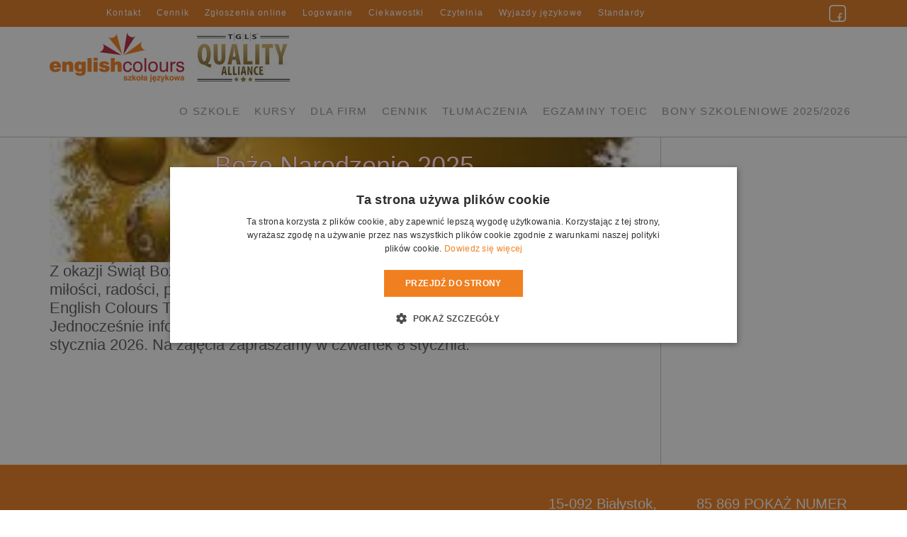

--- FILE ---
content_type: text/html; charset=UTF-8
request_url: https://englishcolours.pl/boze-narodzenie-2023/
body_size: 10657
content:
<!DOCTYPE html>
<html lang="pl">
  <head>

    <meta charset="utf-8">
    <meta http-equiv="X-UA-Compatible" content="IE=edge">
    <meta name="viewport" content="width=device-width, initial-scale=1">
    <meta name="author" content="English Colours szkoła językowa Białystok">
    <link rel="icon" href="https://englishcolours.pl/wp-content/themes/EC_szablon_WP/images/nauka_jezykow_obcych_bialystok.ico">
    
    <!-- Bootstrap core CSS -->
    <link href="https://englishcolours.pl/wp-content/themes/EC_szablon_WP/css/bootstrap.css" rel="stylesheet">    
    <!-- Custom styles for this template -->
    <link href="https://englishcolours.pl/wp-content/themes/EC_szablon_WP/style.css" rel="stylesheet">
    
<!-- This site is optimized with the Yoast SEO plugin v4.8 - https://yoast.com/wordpress/plugins/seo/ -->
<title>Boże Narodzenie 2025 | English Colours</title>
<link rel="canonical" href="https://englishcolours.pl/boze-narodzenie-2023/" />
<link rel="publisher" href="https://plus.google.com/+EnglishColoursGroupBiałystok"/>
<meta property="og:locale" content="pl_PL" />
<meta property="og:type" content="article" />
<meta property="og:title" content="Boże Narodzenie 2025 | English Colours" />
<meta property="og:description" content="Z okazji Świąt Bożego Narodzenia życzymy Państwu wszystkiego co najlepsze, miłości, radości, pokoju i jedności. Niech Nowy Rok 2026 przyniesie same dobre dni:) English Colours Team. Jednocześnie informujemy, że szkoła będzie nieczynna od 22 grudnia 2025 do 7 stycznia 2026. Na zajęcia zapraszamy w czwartek 8 stycznia." />
<meta property="og:url" content="https://englishcolours.pl/boze-narodzenie-2023/" />
<meta property="og:site_name" content="English Colours" />
<meta property="article:section" content="Aktualności" />
<meta property="article:published_time" content="2023-12-21T13:58:22+01:00" />
<meta property="article:modified_time" content="2025-12-22T13:39:18+01:00" />
<meta property="og:updated_time" content="2025-12-22T13:39:18+01:00" />
<meta name="twitter:card" content="summary" />
<meta name="twitter:description" content="Z okazji Świąt Bożego Narodzenia życzymy Państwu wszystkiego co najlepsze, miłości, radości, pokoju i jedności. Niech Nowy Rok 2026 przyniesie same dobre dni:) English Colours Team. Jednocześnie informujemy, że szkoła będzie nieczynna od 22 grudnia 2025 do 7 stycznia 2026. Na zajęcia zapraszamy w czwartek 8 stycznia." />
<meta name="twitter:title" content="Boże Narodzenie 2025 | English Colours" />
<meta name="twitter:image" content="https://englishcolours.pl/wp-content/uploads/2023/12/pobrane.jpg" />
<!-- / Yoast SEO plugin. -->

<link rel='dns-prefetch' href='//s.w.org' />
		<script type="text/javascript">
			window._wpemojiSettings = {"baseUrl":"https:\/\/s.w.org\/images\/core\/emoji\/2.2.1\/72x72\/","ext":".png","svgUrl":"https:\/\/s.w.org\/images\/core\/emoji\/2.2.1\/svg\/","svgExt":".svg","source":{"concatemoji":"https:\/\/englishcolours.pl\/wp-includes\/js\/wp-emoji-release.min.js?ver=4.7.29"}};
			!function(t,a,e){var r,n,i,o=a.createElement("canvas"),l=o.getContext&&o.getContext("2d");function c(t){var e=a.createElement("script");e.src=t,e.defer=e.type="text/javascript",a.getElementsByTagName("head")[0].appendChild(e)}for(i=Array("flag","emoji4"),e.supports={everything:!0,everythingExceptFlag:!0},n=0;n<i.length;n++)e.supports[i[n]]=function(t){var e,a=String.fromCharCode;if(!l||!l.fillText)return!1;switch(l.clearRect(0,0,o.width,o.height),l.textBaseline="top",l.font="600 32px Arial",t){case"flag":return(l.fillText(a(55356,56826,55356,56819),0,0),o.toDataURL().length<3e3)?!1:(l.clearRect(0,0,o.width,o.height),l.fillText(a(55356,57331,65039,8205,55356,57096),0,0),e=o.toDataURL(),l.clearRect(0,0,o.width,o.height),l.fillText(a(55356,57331,55356,57096),0,0),e!==o.toDataURL());case"emoji4":return l.fillText(a(55357,56425,55356,57341,8205,55357,56507),0,0),e=o.toDataURL(),l.clearRect(0,0,o.width,o.height),l.fillText(a(55357,56425,55356,57341,55357,56507),0,0),e!==o.toDataURL()}return!1}(i[n]),e.supports.everything=e.supports.everything&&e.supports[i[n]],"flag"!==i[n]&&(e.supports.everythingExceptFlag=e.supports.everythingExceptFlag&&e.supports[i[n]]);e.supports.everythingExceptFlag=e.supports.everythingExceptFlag&&!e.supports.flag,e.DOMReady=!1,e.readyCallback=function(){e.DOMReady=!0},e.supports.everything||(r=function(){e.readyCallback()},a.addEventListener?(a.addEventListener("DOMContentLoaded",r,!1),t.addEventListener("load",r,!1)):(t.attachEvent("onload",r),a.attachEvent("onreadystatechange",function(){"complete"===a.readyState&&e.readyCallback()})),(r=e.source||{}).concatemoji?c(r.concatemoji):r.wpemoji&&r.twemoji&&(c(r.twemoji),c(r.wpemoji)))}(window,document,window._wpemojiSettings);
		</script>
		<style type="text/css">
img.wp-smiley,
img.emoji {
	display: inline !important;
	border: none !important;
	box-shadow: none !important;
	height: 1em !important;
	width: 1em !important;
	margin: 0 .07em !important;
	vertical-align: -0.1em !important;
	background: none !important;
	padding: 0 !important;
}
</style>
<link rel='stylesheet' id='contact-form-7-css'  href='https://englishcolours.pl/wp-content/plugins/contact-form-7/includes/css/styles.css?ver=4.8' type='text/css' media='all' />
<link rel='stylesheet' id='rs-plugin-settings-css'  href='https://englishcolours.pl/wp-content/plugins/revslider/public/assets/css/settings.css?ver=5.4.5' type='text/css' media='all' />
<style id='rs-plugin-settings-inline-css' type='text/css'>
.tp-caption a{color:#ff7302;text-shadow:none;-webkit-transition:all 0.2s ease-out;-moz-transition:all 0.2s ease-out;-o-transition:all 0.2s ease-out;-ms-transition:all 0.2s ease-out}.tp-caption a:hover{color:#ffa902}
</style>
<script type='text/javascript' src='https://englishcolours.pl/wp-includes/js/jquery/jquery.js?ver=1.12.4'></script>
<script type='text/javascript' src='https://englishcolours.pl/wp-includes/js/jquery/jquery-migrate.min.js?ver=1.4.1'></script>
<link rel='https://api.w.org/' href='https://englishcolours.pl/wp-json/' />
<link rel="EditURI" type="application/rsd+xml" title="RSD" href="https://englishcolours.pl/xmlrpc.php?rsd" />
<link rel="wlwmanifest" type="application/wlwmanifest+xml" href="https://englishcolours.pl/wp-includes/wlwmanifest.xml" /> 
<meta name="generator" content="WordPress 4.7.29" />
<link rel='shortlink' href='https://englishcolours.pl/?p=2272' />
<link rel="alternate" type="application/json+oembed" href="https://englishcolours.pl/wp-json/oembed/1.0/embed?url=https%3A%2F%2Fenglishcolours.pl%2Fboze-narodzenie-2023%2F" />
<link rel="alternate" type="text/xml+oembed" href="https://englishcolours.pl/wp-json/oembed/1.0/embed?url=https%3A%2F%2Fenglishcolours.pl%2Fboze-narodzenie-2023%2F&#038;format=xml" />
<script type='text/javascript' src='https://englishcolours.pl/wp-includes/js/tw-sack.min.js?ver=1.6.1'></script>
	<script type="text/javascript">
		//<![CDATA[
				function alo_em_pubblic_form ()
		{

			var alo_cf_array = new Array();
									document.alo_easymail_widget_form.submit.value="Wysyłam...";
			document.alo_easymail_widget_form.submit.disabled = true;
			document.getElementById('alo_em_widget_loading').style.display = "inline";
			document.getElementById('alo_easymail_widget_feedback').innerHTML = "";

			var alo_em_sack = new sack("https://englishcolours.pl/wp-admin/admin-ajax.php" );

			alo_em_sack.execute = 1;
			alo_em_sack.method = 'POST';
			alo_em_sack.setVar( "action", "alo_em_pubblic_form_check" );
						alo_em_sack.setVar( "alo_em_opt_name", document.alo_easymail_widget_form.alo_em_opt_name.value );
						alo_em_sack.setVar( "alo_em_opt_email", document.alo_easymail_widget_form.alo_em_opt_email.value );

			alo_em_sack.setVar( "alo_em_privacy_agree", ( document.getElementById('alo_em_privacy_agree').checked ? 1 : 0 ) );

						alo_em_sack.setVar( "alo_easymail_txt_generic_error", 'Błąd podczas wykonywania zadania' );
			alo_em_sack.setVar( "alo_em_error_email_incorrect", "Podany adres e-mail jest nieprawidłowy.");
			alo_em_sack.setVar( "alo_em_error_name_empty", "Pole Imię i nazwisko należy wypełnić");
			alo_em_sack.setVar( "alo_em_error_privacy_empty", "Pole Privacy Policy jest puste");
						alo_em_sack.setVar( "alo_em_error_email_added", "Ostrzeżenie: ten adres email został subskrybowany ale nie aktywowany. W tej chwili wysyłam kolejny email aktywacyjny.");
			alo_em_sack.setVar( "alo_em_error_email_activated", "Ostrzeżenie: ten adres email został subskrybowany.");
			alo_em_sack.setVar( "alo_em_error_on_sending", "Błąd podczas wysyłania. Spróbuj ponownie");
			alo_em_sack.setVar( "alo_em_txt_ok", "Zapisywanie do newslettera zakończone. Otrzymasz od nas e-mail z linkiem, który należy kliknąć aby aktywować Newslettera");
			alo_em_sack.setVar( "alo_em_txt_subscribe", "Zapisz się");
			alo_em_sack.setVar( "alo_em_lang_code", "");

			var cbs = document.getElementById('alo_easymail_widget_form').getElementsByTagName('input');
			var length = cbs.length;
			var lists = "";
			for (var i=0; i < length; i++) {
				if (cbs[i].name == 'alo_em_form_lists' +'[]' && cbs[i].type == 'checkbox') {
					if ( cbs[i].checked ) lists += cbs[i].value + ",";
				}
			}
			alo_em_sack.setVar( "alo_em_form_lists", lists );
			alo_em_sack.setVar( "alo_em_nonce", 'f9f3265b5d' );
			alo_em_sack.runAJAX();

			return true;

		}
				//]]>
	</script>
	<meta name="generator" content="Powered by Slider Revolution 5.4.5 - responsive, Mobile-Friendly Slider Plugin for WordPress with comfortable drag and drop interface." />
<link rel="icon" href="https://englishcolours.pl/wp-content/uploads/2024/08/cropped-favicon-1-32x32.png" sizes="32x32" />
<link rel="icon" href="https://englishcolours.pl/wp-content/uploads/2024/08/cropped-favicon-1-192x192.png" sizes="192x192" />
<link rel="apple-touch-icon-precomposed" href="https://englishcolours.pl/wp-content/uploads/2024/08/cropped-favicon-1-180x180.png" />
<meta name="msapplication-TileImage" content="https://englishcolours.pl/wp-content/uploads/2024/08/cropped-favicon-1-270x270.png" />
<script type="text/javascript">function setREVStartSize(e){
				try{ var i=jQuery(window).width(),t=9999,r=0,n=0,l=0,f=0,s=0,h=0;					
					if(e.responsiveLevels&&(jQuery.each(e.responsiveLevels,function(e,f){f>i&&(t=r=f,l=e),i>f&&f>r&&(r=f,n=e)}),t>r&&(l=n)),f=e.gridheight[l]||e.gridheight[0]||e.gridheight,s=e.gridwidth[l]||e.gridwidth[0]||e.gridwidth,h=i/s,h=h>1?1:h,f=Math.round(h*f),"fullscreen"==e.sliderLayout){var u=(e.c.width(),jQuery(window).height());if(void 0!=e.fullScreenOffsetContainer){var c=e.fullScreenOffsetContainer.split(",");if (c) jQuery.each(c,function(e,i){u=jQuery(i).length>0?u-jQuery(i).outerHeight(!0):u}),e.fullScreenOffset.split("%").length>1&&void 0!=e.fullScreenOffset&&e.fullScreenOffset.length>0?u-=jQuery(window).height()*parseInt(e.fullScreenOffset,0)/100:void 0!=e.fullScreenOffset&&e.fullScreenOffset.length>0&&(u-=parseInt(e.fullScreenOffset,0))}f=u}else void 0!=e.minHeight&&f<e.minHeight&&(f=e.minHeight);e.c.closest(".rev_slider_wrapper").css({height:f})					
				}catch(d){console.log("Failure at Presize of Slider:"+d)}
			};</script>

 <!-- Google Tag Manager 2024 -->
<script>(function(w,d,s,l,i){w[l]=w[l]||[];w[l].push({'gtm.start':
new Date().getTime(),event:'gtm.js'});var f=d.getElementsByTagName(s)[0],
j=d.createElement(s),dl=l!='dataLayer'?'&l='+l:'';j.async=true;j.src=
'https://www.googletagmanager.com/gtm.js?id='+i+dl;f.parentNode.insertBefore(j,f);
})(window,document,'script','dataLayer','GTM-MK7BLCD7');</script>
<!-- End Google Tag Manager -->


  </head>
  <body>
<!-- Google Tag Manager 2024 (noscript) -->
<noscript><iframe src="https://www.googletagmanager.com/ns.html?id=GTM-MK7BLCD7"
height="0" width="0" style="display:none;visibility:hidden"></iframe></noscript>
<!-- End Google Tag Manager (noscript) -->

    <div class="top-bar">
      <div class="container">
          <div class="col-sm-9">
            <nav id="topmenu" class="smooth">
             <div class="menu-menu-gorne-top-menu-container"><ul id="menu-menu-gorne-top-menu" class="menu"><li id="menu-item-51" class="menu-item menu-item-type-post_type menu-item-object-page menu-item-51"><a href="https://englishcolours.pl/kontakt/">Kontakt</a></li>
<li id="menu-item-2422" class="menu-item menu-item-type-post_type menu-item-object-page menu-item-2422"><a href="https://englishcolours.pl/cennik/">Cennik</a></li>
<li id="menu-item-53" class="menu-item menu-item-type-post_type menu-item-object-page menu-item-53"><a href="https://englishcolours.pl/zapisy-online/">Zgłoszenia online</a></li>
<li id="menu-item-248" class="menu-item menu-item-type-post_type menu-item-object-page menu-item-248"><a href="https://englishcolours.pl/logowanie/">Logowanie</a></li>
<li id="menu-item-1696" class="menu-item menu-item-type-taxonomy menu-item-object-category menu-item-1696"><a href="https://englishcolours.pl/category/ciekawostki/">Ciekawostki</a></li>
<li id="menu-item-1735" class="menu-item menu-item-type-taxonomy menu-item-object-category menu-item-1735"><a href="https://englishcolours.pl/category/czytelnia/">Czytelnia</a></li>
<li id="menu-item-2323" class="menu-item menu-item-type-post_type menu-item-object-page menu-item-2323"><a href="https://englishcolours.pl/obozy-jezykowe/">Wyjazdy językowe</a></li>
<li id="menu-item-2412" class="menu-item menu-item-type-post_type menu-item-object-page menu-item-2412"><a href="https://englishcolours.pl/standardy-ochrony-maloletnich-szkole-jezykowej-english-colours-bialymstoku/">Standardy ochrony dzieci</a></li>
</ul></div>                <!--
              <ul>
                <li class="active"><a href="#">Projekty UE</a></li>
                <li><a href="#">Kontakt</a></li>
                <li><a href="#">Blog</a></li>
                <li><a href="#">Zapisy online</a></li>
                <li><a href="#">Logowanie</a></li>
              </ul>
              -->
            </nav>            
          </div>
          <div class="col-sm-3">
            <ul class="social-links">
<!--              
<li><a href="http://google.com/+EnglishColoursGroupBiałystok"><span class="social-icon google-plus"></span></a></li>
-->
              <li><a href="https://pl-pl.facebook.com/EnglishColourspl"><span class="social-icon facebook"></span></a></li>
            </ul>
          </div>
      </div>
    </div>
    <div  id="main-menu-bar" class="navbar-wrapper">
      <div class="container">
        <nav class="navbar navbar-static-top smooth">
            <div class="navbar-header">
            
            
            
              <button type="button" class="navbar-toggle collapsed" data-toggle="collapse" data-target="#navbar" aria-expanded="false" aria-controls="navbar">
                <span class="sr-only">Toggle navigation</span>
                <span class="icon-bar"></span>
                <span class="icon-bar"></span>
                <span class="icon-bar"></span>
              </button>
              
              <a href="https://englishcolours.pl" title="Logo English Colours">
                <img class="logo" src="https://englishcolours.pl/wp-content/themes/EC_szablon_WP/images/English_Colours_szkola_jezykow_obcych.png" alt="Logo English Colours" />
              </a>
              
              
            </div>
            <div style="" id="navbar" class="navbar-collapse collapse">
                <div class="menu-menu-glowne-main-menu-container"><ul id="menu-menu-glowne-main-menu" class="nav navbar-nav"><li id="menu-item-38" class="menu-item menu-item-type-post_type menu-item-object-page menu-item-has-children menu-item-38"><a href="https://englishcolours.pl/o-szkole/">O szkole</a>
<ul class="sub-menu">
	<li id="menu-item-279" class="menu-item menu-item-type-taxonomy menu-item-object-category current-post-ancestor current-menu-parent current-post-parent menu-item-279"><a href="https://englishcolours.pl/category/aktualnosci/">Aktualności</a></li>
	<li id="menu-item-40" class="menu-item menu-item-type-post_type menu-item-object-page menu-item-40"><a href="https://englishcolours.pl/o-szkole/kalendarz/">Kalendarz 2025/2026</a></li>
	<li id="menu-item-41" class="menu-item menu-item-type-post_type menu-item-object-page menu-item-41"><a href="https://englishcolours.pl/o-szkole/lektorzy/">Lektorzy</a></li>
	<li id="menu-item-2019" class="menu-item menu-item-type-post_type menu-item-object-page menu-item-2019"><a href="https://englishcolours.pl/o-szkole/franczyza/">Franczyza</a></li>
</ul>
</li>
<li id="menu-item-1495" class="menu-item menu-item-type-post_type menu-item-object-page menu-item-has-children menu-item-1495"><a href="https://englishcolours.pl/kursy-angielski-dla-dzieci/kursy/">Kursy</a>
<ul class="sub-menu">
	<li id="menu-item-35" class="menu-item menu-item-type-post_type menu-item-object-page menu-item-35"><a href="https://englishcolours.pl/kursy-angielski-dla-dzieci/">Kursy dla dzieci</a></li>
	<li id="menu-item-1587" class="menu-item menu-item-type-post_type menu-item-object-page menu-item-1587"><a href="https://englishcolours.pl/kursy-dla-doroslych/">Kursy dla dorosłych i młodzieży</a></li>
	<li id="menu-item-1833" class="menu-item menu-item-type-post_type menu-item-object-page menu-item-1833"><a href="https://englishcolours.pl/egzamin-8-klasisty/">Egzamin 8 – klasisty</a></li>
	<li id="menu-item-346" class="menu-item menu-item-type-post_type menu-item-object-page menu-item-346"><a href="https://englishcolours.pl/kursy-angielski-dla-dzieci/europejski-system-ksztalcenia-jezykowego/">Poziomy językowe</a></li>
	<li id="menu-item-2212" class="menu-item menu-item-type-post_type menu-item-object-page menu-item-2212"><a href="https://englishcolours.pl/kursy-angielski-dla-dzieci/zasady-zapisu-nauki/">Zasady zapisu i nauki</a></li>
</ul>
</li>
<li id="menu-item-42" class="menu-item menu-item-type-post_type menu-item-object-page menu-item-has-children menu-item-42"><a href="https://englishcolours.pl/oferta-dla-firm/">Dla firm</a>
<ul class="sub-menu">
	<li id="menu-item-413" class="menu-item menu-item-type-post_type menu-item-object-page menu-item-413"><a href="https://englishcolours.pl/oferta-dla-firm/dlaczego-english-colours/">Dlaczego English Colours</a></li>
	<li id="menu-item-415" class="menu-item menu-item-type-post_type menu-item-object-page menu-item-415"><a href="https://englishcolours.pl/oferta-dla-firm/audyt-jezykowy/">Audyt językowy</a></li>
	<li id="menu-item-416" class="menu-item menu-item-type-post_type menu-item-object-page menu-item-416"><a href="https://englishcolours.pl/oferta-dla-firm/przebieg-kursu/">Przebieg kursu</a></li>
	<li id="menu-item-347" class="menu-item menu-item-type-post_type menu-item-object-page menu-item-347"><a href="https://englishcolours.pl/oferta-dla-firm/referencje/">Referencje</a></li>
</ul>
</li>
<li id="menu-item-2337" class="menu-item menu-item-type-post_type menu-item-object-page menu-item-2337"><a href="https://englishcolours.pl/cennik/">Cennik</a></li>
<li id="menu-item-33" class="menu-item menu-item-type-post_type menu-item-object-page menu-item-33"><a href="https://englishcolours.pl/biuro-tlumaczen/">Tłumaczenia</a></li>
<li id="menu-item-2320" class="menu-item menu-item-type-post_type menu-item-object-page menu-item-has-children menu-item-2320"><a href="https://englishcolours.pl/egzaminy-ets/">Egzaminy TOEIC</a>
<ul class="sub-menu">
	<li id="menu-item-2319" class="menu-item menu-item-type-post_type menu-item-object-page menu-item-2319"><a href="https://englishcolours.pl/egzaminy-telc/">Egzaminy TELC</a></li>
</ul>
</li>
<li id="menu-item-2321" class="menu-item menu-item-type-post_type menu-item-object-page menu-item-2321"><a href="https://englishcolours.pl/projekty-ue/">BONY SZKOLENIOWE 2025/2026</a></li>
</ul></div>                &nbsp;&nbsp;
                <a href="http://www.tgls.pl" title="T|G|L|S Quality Alliance">
                <img src="https://englishcolours.pl/wp-content/themes/EC_szablon_WP/images/tgls-200.jpg" alt="T|G|L|S Quality Alliance" />
              </a>
              </div>
        </nav>
      </div>
    </div>    <div id="maincontent" class="container">
      <div class="row">
        <div class="col-sm-9" id="article">
                  
        <div class="s-th" style="background-image:url('https://englishcolours.pl/wp-content/uploads/2023/12/pobrane.jpg')">
            <h1 class="s-h">Boże Narodzenie 2025</h1>
        </div>
          <div class="text">
               
                <div class="xdj266r x11i5rnm xat24cr x1mh8g0r x1vvkbs x126k92a">
<div dir="auto">Z okazji Świąt Bożego Narodzenia życzymy Państwu wszystkiego co najlepsze, miłości, radości, pokoju i jedności. Niech Nowy Rok 2026 przyniesie same dobre dni:)</div>
<div dir="auto">English Colours Team.</div>
</div>
<div class="x11i5rnm xat24cr x1mh8g0r x1vvkbs xtlvy1s x126k92a">
<div dir="auto">Jednocześnie informujemy, że szkoła będzie nieczynna od 22 grudnia 2025 do 7 stycznia 2026. Na zajęcia zapraszamy w czwartek 8 stycznia.</div>
</div>
          </div>
                  </div>
        <div class="col-sm-3" id="sidebar">
          <div class="banner">
                       </div>
        </div>
      </div> <!-- row -->
    </div> <!-- container -->
<!-- Ukrywanie numeru -->
<script type='text/javascript'>
/*jQuery('body').delegate('span[data-replace]', 'click', function(event){
    event.preventDefault();
    var older_value = jQuery(this).html();
    jQuery(this)
        .html(jQuery(this)
        .attr('data-replace'));
        .attr('data-replace',older_value);
});*/
jQuery("document").ready(function($){
  $(".UkrywanyNumer").click(function() {
    jQuery(this).html('<a href="tel:' + jQuery(this).attr('data-replace') + '">' + jQuery(this).attr('data-replace') + '</a>')
  });
  $(".UkrywanyEmail").click(function() {
    jQuery(this).html('<a href="mailto:' + jQuery(this).attr('data-replace') + '">' + jQuery(this).attr('data-replace') + '</a>')
  });
});
</script>
<!-- Ukrywanie numeru -->

        <div id="contact" class="colored-bg">
          <div class="row">
            <div class="col-lg-7">
              <a id="contact-info"></a>
              <div id="gmap">
              </div>
            </div>
            <div class="col-lg-5">
              <div class="col-xs-12 col-sm-6 col-lg-5 address">
                15-092 Białystok, <br />
                ul. Sienkiewicza 5<br /> 
                róg Białówny
              </div>
              <div class="col-xs-12 col-sm-6 col-lg-7  other-info">
              <span class="UkrywanyNumer" data-replace="85 869 15 05">85 869 POKAŻ NUMER</span><br>
		          <span class="UkrywanyNumer" data-replace="666 608 696">666 608 POKAŻ NUMER</span><br>
		          <span class="UkrywanyNumer" data-replace="667 665 694">667 665 POKAŻ NUMER</span><br>
              <span class="UkrywanyEmail" data-replace="ec@englishcolours.pl"> ec@ POKAŻ MAIL</span><br>

<!--
 <a href="tel:858691505">85 869 15 05</a><br/>
               <a href="tel:666608696">666 608 696</a><br/>
                <a href="mailto:ec@englishcolours.pl">ec@englishcolours.pl</a>
-->
               </div>
               <div class="clr"></div>
              <div class="col-lg-12 form-desc">
                Wypełnij <strong>formularz</strong>
              </div>
              <div role="form" class="wpcf7" id="wpcf7-f57-o1" lang="pl-PL" dir="ltr">
<div class="screen-reader-response"></div>
<form action="/boze-narodzenie-2023/#wpcf7-f57-o1" method="post" class="wpcf7-form" enctype="multipart/form-data" novalidate="novalidate">
<div style="display: none;">
<input type="hidden" name="_wpcf7" value="57" />
<input type="hidden" name="_wpcf7_version" value="4.8" />
<input type="hidden" name="_wpcf7_locale" value="pl_PL" />
<input type="hidden" name="_wpcf7_unit_tag" value="wpcf7-f57-o1" />
<input type="hidden" name="_wpcf7_container_post" value="0" />
<input type="hidden" name="_wpcf7_nonce" value="e96b506fb3" />
</div>
<p><span class="wpcf7-form-control-wrap imie-nazwisko"><input type="text" name="imie-nazwisko" value="" size="40" class="wpcf7-form-control wpcf7-text wpcf7-validates-as-required" aria-required="true" aria-invalid="false" placeholder="IMIĘ I NAZWISKO" /></span><span class="wpcf7-form-control-wrap telefon"><input type="tel" name="telefon" value="" size="40" class="wpcf7-form-control wpcf7-text wpcf7-tel wpcf7-validates-as-required wpcf7-validates-as-tel" aria-required="true" aria-invalid="false" placeholder="TELEFON" /></span><br />
<span class="wpcf7-form-control-wrap wiadomosc"><textarea name="wiadomosc" cols="40" rows="10" class="wpcf7-form-control wpcf7-textarea" aria-invalid="false"></textarea></span></p>
<p><span class="wpcf7-form-control-wrap plik"><input type="file" name="plik" size="40" class="wpcf7-form-control wpcf7-file" id="add_file_hidden" aria-invalid="false" /></span></p>
<div class="row">
<div class="col-xs-1">
    <span class="wpcf7-form-control-wrap acceptance-193"><input type="checkbox" name="acceptance-193" value="1" class="wpcf7-form-control wpcf7-acceptance ch_box" aria-invalid="false" /></span><br />
    <label for="c2"><span></span></label>
  </div>
<div class="col-xs-9">
  <label class="checkbox-label" for="c2" font-size:6px >* Wyrażam zgodę na przetwarzanie moich danych osobowych przez Firmę English Colours Group Sp. z o.o. z siedzibą w Białymstoku przy ul. Sienkiewicza 5/66, w celu udzielenia odpowiedzi na złożone zapytanie, jak również prowadzenia ewentualnej dalszej korespondencji związanej ze złożonym zapytaniem. Przyjmuję do wiadomości, że przysługuje mi prawo dostępu do podanych danych i możliwość ich poprawiania, jak również to, że mogę powyższą zgodę odwołać w każdym czasie. Zostałam/-em poinformowana/-y, że dane nie będą udostępniane odbiorcom danych w rozumieniu art. 7 pkt 6 ustawy z dnia 29 sierpnia 1997 r. o ochronie danych osobowych (tj. Dz. U. z 2015 r. poz. 2135).<br />
<BR>Wysłanie formularza oznacza zgodę na przetwarzanie danych zgodnie z <a href="http://englishcolours.pl/polityka-prywatnosci" target="blank">Polityką Prywatności</a> zgodnie z RODO.<br />
   </label><br />
   <label class="checkbox-label" for="c2">* Pola wymagane<br />
   </label>
   </div>
</div>
<div class="row">
<div class="col-sm-2 col-sm-offset-0">
<div class="wpcf7-form-control-wrap"><div data-sitekey="6Lc9rKcUAAAAACRIeO_tA8kMdGrF0MuwqrxtPc8w" class="wpcf7-form-control g-recaptcha wpcf7-recaptcha"></div>
<noscript>
	<div style="width: 302px; height: 422px;">
		<div style="width: 302px; height: 422px; position: relative;">
			<div style="width: 302px; height: 422px; position: absolute;">
				<iframe src="https://www.google.com/recaptcha/api/fallback?k=6Lc9rKcUAAAAACRIeO_tA8kMdGrF0MuwqrxtPc8w" frameborder="0" scrolling="no" style="width: 302px; height:422px; border-style: none;">
				</iframe>
			</div>
			<div style="width: 300px; height: 60px; border-style: none; bottom: 12px; left: 25px; margin: 0px; padding: 0px; right: 25px; background: #f9f9f9; border: 1px solid #c1c1c1; border-radius: 3px;">
				<textarea id="g-recaptcha-response" name="g-recaptcha-response" class="g-recaptcha-response" style="width: 250px; height: 40px; border: 1px solid #c1c1c1; margin: 10px 25px; padding: 0px; resize: none;">
				</textarea>
			</div>
		</div>
	</div>
</noscript>
</div>
<div class="submit-container">
                  <input type="submit" value="Wyślij &gt;&gt;" class="wpcf7-form-control wpcf7-submit form-control" /></p></div>
</p></div>
</div>
<div class="wpcf7-response-output wpcf7-display-none"></div></form></div>            </div>
          </div>
      </div>
      <!-- FOOTER -->
      <footer class="container">
        <!-- <p class="pull-right"><a href="#">Back to top</a></p>-->
        <div class="row desc">
          <div class="col-sm-2 hidden-xs">
            <img src="https://englishcolours.pl/wp-content/themes/EC_szablon_WP/images/English_Colours_szkola_jezykowa_w_Bialymstoku.jpg" class="img-responsive" alt="English Colours szkoła językówa w Białymstoku" />
          </div>
          <div class="col-sm-4">
            <div class="row">
              <div class="col-xs-12">
                <p class="sent-we">Mówić to mało, trzeba mówić do rzeczy.</p>
                <div class="author">William Shakespeare</div>
              </div>
            </div>
          </div>
          <div class="col-sm-6 tags">
             <a href='https://englishcolours.pl/tag/angielski/' class='tag-link-2 tag-link-position-1' title='10 tematów' style='font-size: 12pt;'>Angielski</a>
<a href='https://englishcolours.pl/tag/angielski-ciekawostki/' class='tag-link-24 tag-link-position-2' title='2 tematy' style='font-size: 8.972972972973pt;'>Angielski ciekawostki</a>
<a href='https://englishcolours.pl/tag/angielski-dla-4-latkow/' class='tag-link-40 tag-link-position-3' title='6 tematów' style='font-size: 10.972972972973pt;'>angielski dla 4 latków</a>
<a href='https://englishcolours.pl/tag/angielski-dla-dzieci-bialystok/' class='tag-link-5 tag-link-position-4' title='10 tematów' style='font-size: 12pt;'>Angielski dla dzieci</a>
<a href='https://englishcolours.pl/tag/angielski-dla-pierwszoklasisty/' class='tag-link-19 tag-link-position-5' title='1 temat' style='font-size: 8pt;'>angielski dla pierwszoklasisty</a>
<a href='https://englishcolours.pl/tag/angielski-dla-przedszkolakow/' class='tag-link-39 tag-link-position-6' title='6 tematów' style='font-size: 10.972972972973pt;'>angielski dla przedszkolaków</a>
<a href='https://englishcolours.pl/tag/angielski-dorosli/' class='tag-link-35 tag-link-position-7' title='2 tematy' style='font-size: 8.972972972973pt;'>angielski dorośli</a>
<a href='https://englishcolours.pl/tag/angielski-dzieci/' class='tag-link-33 tag-link-position-8' title='2 tematy' style='font-size: 8.972972972973pt;'>angielski dzieci</a>
<a href='https://englishcolours.pl/tag/angielski-kursy/' class='tag-link-36 tag-link-position-9' title='1 temat' style='font-size: 8pt;'>angielski kursy</a>
<a href='https://englishcolours.pl/tag/angielski-kursy-maturalne/' class='tag-link-17 tag-link-position-10' title='1 temat' style='font-size: 8pt;'>angielski kursy maturalne</a>
<a href='https://englishcolours.pl/tag/angielski-matura/' class='tag-link-44 tag-link-position-11' title='1 temat' style='font-size: 8pt;'>angielski matura</a>
<a href='https://englishcolours.pl/tag/angielski-mlodziez/' class='tag-link-34 tag-link-position-12' title='2 tematy' style='font-size: 8.972972972973pt;'>angielski młodzież</a>
<a href='https://englishcolours.pl/tag/angielski-wakacje/' class='tag-link-54 tag-link-position-13' title='1 temat' style='font-size: 8pt;'>angielski wakacje</a>
<a href='https://englishcolours.pl/tag/angielski-w-biznesie/' class='tag-link-47 tag-link-position-14' title='3 tematy' style='font-size: 9.6216216216216pt;'>angielski w biznesie</a>
<a href='https://englishcolours.pl/tag/angielski-z-nativem/' class='tag-link-48 tag-link-position-15' title='3 tematy' style='font-size: 9.6216216216216pt;'>angielski z nativem</a>
<a href='https://englishcolours.pl/tag/anglojezyczne/' class='tag-link-43 tag-link-position-16' title='1 temat' style='font-size: 8pt;'>anglojęzyczne</a>
<a href='https://englishcolours.pl/tag/centrum-jezykow-obcych/' class='tag-link-16 tag-link-position-17' title='2 tematy' style='font-size: 8.972972972973pt;'>Centrum języków obcych</a>
<a href='https://englishcolours.pl/tag/christmas/' class='tag-link-66 tag-link-position-18' title='1 temat' style='font-size: 8pt;'>christmas</a>
<a href='https://englishcolours.pl/tag/ciekawy-angielski/' class='tag-link-25 tag-link-position-19' title='1 temat' style='font-size: 8pt;'>Ciekawy angielski</a>
<a href='https://englishcolours.pl/tag/dorosli/' class='tag-link-42 tag-link-position-20' title='1 temat' style='font-size: 8pt;'>dorośli</a>
<a href='https://englishcolours.pl/tag/dzieci/' class='tag-link-59 tag-link-position-21' title='1 temat' style='font-size: 8pt;'>dzieci</a>
<a href='https://englishcolours.pl/tag/english/' class='tag-link-65 tag-link-position-22' title='1 temat' style='font-size: 8pt;'>english</a>
<a href='https://englishcolours.pl/tag/jak-sie-uczyc-jezykow/' class='tag-link-62 tag-link-position-23' title='1 temat' style='font-size: 8pt;'>jak się uczyć języków</a>
<a href='https://englishcolours.pl/tag/jezyki-obce/' class='tag-link-63 tag-link-position-24' title='1 temat' style='font-size: 8pt;'>języki obce</a>
<a href='https://englishcolours.pl/tag/konwersacje/' class='tag-link-38 tag-link-position-25' title='1 temat' style='font-size: 8pt;'>konwersacje</a>
<a href='https://englishcolours.pl/tag/konwersacje-po-angielsku/' class='tag-link-49 tag-link-position-26' title='3 tematy' style='font-size: 9.6216216216216pt;'>konwersacje po angielsku</a>
<a href='https://englishcolours.pl/tag/kursy-dla-doroslych/' class='tag-link-12 tag-link-position-27' title='1 temat' style='font-size: 8pt;'>Kursy dla dorosłych</a>
<a href='https://englishcolours.pl/tag/kursy-jezykowe/' class='tag-link-4 tag-link-position-28' title='1 temat' style='font-size: 8pt;'>Kursy językowe</a>
<a href='https://englishcolours.pl/tag/kursy-jezykowe-zagranica/' class='tag-link-51 tag-link-position-29' title='1 temat' style='font-size: 8pt;'>kursy językowe zagranicą</a>
<a href='https://englishcolours.pl/tag/kursy-maturalne-angielski/' class='tag-link-37 tag-link-position-30' title='1 temat' style='font-size: 8pt;'>kursy maturalne angielski</a>
<a href='https://englishcolours.pl/tag/matura-podstawowa/' class='tag-link-45 tag-link-position-31' title='1 temat' style='font-size: 8pt;'>matura podstawowa</a>
<a href='https://englishcolours.pl/tag/matura-rozszerzona/' class='tag-link-46 tag-link-position-32' title='1 temat' style='font-size: 8pt;'>matura rozszerzona</a>
<a href='https://englishcolours.pl/tag/matura-rozszerzona-angielski/' class='tag-link-18 tag-link-position-33' title='1 temat' style='font-size: 8pt;'>matura rozszerzona angielski</a>
<a href='https://englishcolours.pl/tag/motywacja-do-nauki/' class='tag-link-61 tag-link-position-34' title='1 temat' style='font-size: 8pt;'>motywacja do nauki</a>
<a href='https://englishcolours.pl/tag/mlodziez/' class='tag-link-60 tag-link-position-35' title='1 temat' style='font-size: 8pt;'>młodzież</a>
<a href='https://englishcolours.pl/tag/obozy-jezykowe/' class='tag-link-50 tag-link-position-36' title='1 temat' style='font-size: 8pt;'>Obozy językowe</a>
<a href='https://englishcolours.pl/tag/praskis-english/' class='tag-link-23 tag-link-position-37' title='1 temat' style='font-size: 8pt;'>Praski&#039;s English</a>
<a href='https://englishcolours.pl/tag/szkola-jezykowa/' class='tag-link-11 tag-link-position-38' title='3 tematy' style='font-size: 9.6216216216216pt;'>Szkoła językowa</a>
<a href='https://englishcolours.pl/tag/tlumaczenia/' class='tag-link-3 tag-link-position-39' title='1 temat' style='font-size: 8pt;'>Tłumaczenia</a>
<a href='https://englishcolours.pl/tag/wyjazdy-jezykowe/' class='tag-link-53 tag-link-position-40' title='2 tematy' style='font-size: 8.972972972973pt;'>wyjazdy językowe</a>
<a href='https://englishcolours.pl/tag/xmas-wishes/' class='tag-link-64 tag-link-position-41' title='1 temat' style='font-size: 8pt;'>xmas wishes</a>              
          </div>
        </div>
        <div class="row">
          <div class="col-md-8 col-md-offset-2" style="text-align:center;">
          <nav id="bottommenu" class="smooth">
            <ul>
              <li><a href="/mapa-strony/">Mapa serwisu</a></li>
              <li><a href="/polityka-prywatnosci/">Polityka prywatności</a></li>
              <li><a href="/cookies/">pliki cookies</a></li>
            </ul>
          </nav>
        </div>
      </div>
      <div class="row" style="text-align:center;font-size:12px;list-style:none;padding-top:80px;">
            <ul class="footer-widget">
             <li id="text-8" class="widget widget_text">			<div class="textwidget">© 2023 English Colours - szkoła języków obcych w Białymstoku. Konwersacje z native speakerem. Zajęcia one-to-one, face to face, lektor uczeń, indywidualne.</div>
		</li>
            </ul>
        </div>
      </footer>
    <script src="http://maps.googleapis.com/maps/api/js"></script>
    <script>
      function initialize() {
        var mapProp = {
          center:new google.maps.LatLng(53.133220,23.160560),
          zoom:17,
          mapTypeId:google.maps.MapTypeId.ROADMAP
        };
        var map=new google.maps.Map(document.getElementById("gmap"),mapProp);
        var znacznik_ustawienia = 
        {
	       position:new google.maps.LatLng(53.133220,23.160560),
	       map: map,
	       title: 'English Colours'
        }
        var znacznik = new google.maps.Marker(znacznik_ustawienia);
      }
      google.maps.event.addDomListener(window, 'load', initialize);

      // Resize stuff...
      google.maps.event.addDomListener(window, "resize", function() {
        var center = map.getCenter();
        google.maps.event.trigger(map, "resize");
        map.setCenter(center); 
      });
    </script>
    <!-- Bootstrap core JavaScript
    ================================================== -->
    <!-- Placed at the end of the document so the pages load faster -->
    <script src="https://englishcolours.pl/wp-content/themes/EC_szablon_WP/js/bootstrap.min.js"></script>
    <script src="https://englishcolours.pl/wp-content/themes/EC_szablon_WP/assets/js/docs.min.js"></script>
    <script type="text/javascript">
var recaptchaWidgets = [];
var recaptchaCallback = function() {
	var forms = document.getElementsByTagName( 'form' );
	var pattern = /(^|\s)g-recaptcha(\s|$)/;

	for ( var i = 0; i < forms.length; i++ ) {
		var divs = forms[ i ].getElementsByTagName( 'div' );

		for ( var j = 0; j < divs.length; j++ ) {
			var sitekey = divs[ j ].getAttribute( 'data-sitekey' );

			if ( divs[ j ].className && divs[ j ].className.match( pattern ) && sitekey ) {
				var params = {
					'sitekey': sitekey,
					'type': divs[ j ].getAttribute( 'data-type' ),
					'size': divs[ j ].getAttribute( 'data-size' ),
					'theme': divs[ j ].getAttribute( 'data-theme' ),
					'badge': divs[ j ].getAttribute( 'data-badge' ),
					'tabindex': divs[ j ].getAttribute( 'data-tabindex' )
				};

				var callback = divs[ j ].getAttribute( 'data-callback' );

				if ( callback && 'function' == typeof window[ callback ] ) {
					params[ 'callback' ] = window[ callback ];
				}

				var expired_callback = divs[ j ].getAttribute( 'data-expired-callback' );

				if ( expired_callback && 'function' == typeof window[ expired_callback ] ) {
					params[ 'expired-callback' ] = window[ expired_callback ];
				}

				var widget_id = grecaptcha.render( divs[ j ], params );
				recaptchaWidgets.push( widget_id );
				break;
			}
		}
	}
}

document.addEventListener( 'wpcf7submit', function( event ) {
	switch ( event.detail.status ) {
		case 'spam':
		case 'mail_sent':
		case 'mail_failed':
			for ( var i = 0; i < recaptchaWidgets.length; i++ ) {
				grecaptcha.reset( recaptchaWidgets[ i ] );
			}
	}
}, false );
</script>
<script type='text/javascript'>
/* <![CDATA[ */
var wpcf7 = {"apiSettings":{"root":"https:\/\/englishcolours.pl\/wp-json\/","namespace":"contact-form-7\/v1"},"recaptcha":{"messages":{"empty":"Potwierd\u017a, \u017ce nie jeste\u015b robotem."}},"cached":"1"};
/* ]]> */
</script>
<script type='text/javascript' src='https://englishcolours.pl/wp-content/plugins/contact-form-7/includes/js/scripts.js?ver=4.8'></script>
<script type='text/javascript' src='https://englishcolours.pl/wp-content/plugins/revslider/public/assets/js/jquery.themepunch.tools.min.js?ver=5.4.5'></script>
<script type='text/javascript' src='https://englishcolours.pl/wp-content/plugins/revslider/public/assets/js/jquery.themepunch.revolution.min.js?ver=5.4.5'></script>
<script type='text/javascript' src='https://englishcolours.pl/wp-includes/js/wp-embed.min.js?ver=4.7.29'></script>
<script type='text/javascript' src='https://www.google.com/recaptcha/api.js?onload=recaptchaCallback&#038;render=explicit&#038;ver=2.0'></script>
    <script src="https://englishcolours.pl/wp-content/themes/EC_szablon_WP/assets/js/custom.js"></script>
  </body>
</html>

--- FILE ---
content_type: text/html; charset=utf-8
request_url: https://www.google.com/recaptcha/api2/anchor?ar=1&k=6Lc9rKcUAAAAACRIeO_tA8kMdGrF0MuwqrxtPc8w&co=aHR0cHM6Ly9lbmdsaXNoY29sb3Vycy5wbDo0NDM.&hl=en&v=PoyoqOPhxBO7pBk68S4YbpHZ&size=normal&anchor-ms=20000&execute-ms=30000&cb=9cvioayfdr8r
body_size: 49518
content:
<!DOCTYPE HTML><html dir="ltr" lang="en"><head><meta http-equiv="Content-Type" content="text/html; charset=UTF-8">
<meta http-equiv="X-UA-Compatible" content="IE=edge">
<title>reCAPTCHA</title>
<style type="text/css">
/* cyrillic-ext */
@font-face {
  font-family: 'Roboto';
  font-style: normal;
  font-weight: 400;
  font-stretch: 100%;
  src: url(//fonts.gstatic.com/s/roboto/v48/KFO7CnqEu92Fr1ME7kSn66aGLdTylUAMa3GUBHMdazTgWw.woff2) format('woff2');
  unicode-range: U+0460-052F, U+1C80-1C8A, U+20B4, U+2DE0-2DFF, U+A640-A69F, U+FE2E-FE2F;
}
/* cyrillic */
@font-face {
  font-family: 'Roboto';
  font-style: normal;
  font-weight: 400;
  font-stretch: 100%;
  src: url(//fonts.gstatic.com/s/roboto/v48/KFO7CnqEu92Fr1ME7kSn66aGLdTylUAMa3iUBHMdazTgWw.woff2) format('woff2');
  unicode-range: U+0301, U+0400-045F, U+0490-0491, U+04B0-04B1, U+2116;
}
/* greek-ext */
@font-face {
  font-family: 'Roboto';
  font-style: normal;
  font-weight: 400;
  font-stretch: 100%;
  src: url(//fonts.gstatic.com/s/roboto/v48/KFO7CnqEu92Fr1ME7kSn66aGLdTylUAMa3CUBHMdazTgWw.woff2) format('woff2');
  unicode-range: U+1F00-1FFF;
}
/* greek */
@font-face {
  font-family: 'Roboto';
  font-style: normal;
  font-weight: 400;
  font-stretch: 100%;
  src: url(//fonts.gstatic.com/s/roboto/v48/KFO7CnqEu92Fr1ME7kSn66aGLdTylUAMa3-UBHMdazTgWw.woff2) format('woff2');
  unicode-range: U+0370-0377, U+037A-037F, U+0384-038A, U+038C, U+038E-03A1, U+03A3-03FF;
}
/* math */
@font-face {
  font-family: 'Roboto';
  font-style: normal;
  font-weight: 400;
  font-stretch: 100%;
  src: url(//fonts.gstatic.com/s/roboto/v48/KFO7CnqEu92Fr1ME7kSn66aGLdTylUAMawCUBHMdazTgWw.woff2) format('woff2');
  unicode-range: U+0302-0303, U+0305, U+0307-0308, U+0310, U+0312, U+0315, U+031A, U+0326-0327, U+032C, U+032F-0330, U+0332-0333, U+0338, U+033A, U+0346, U+034D, U+0391-03A1, U+03A3-03A9, U+03B1-03C9, U+03D1, U+03D5-03D6, U+03F0-03F1, U+03F4-03F5, U+2016-2017, U+2034-2038, U+203C, U+2040, U+2043, U+2047, U+2050, U+2057, U+205F, U+2070-2071, U+2074-208E, U+2090-209C, U+20D0-20DC, U+20E1, U+20E5-20EF, U+2100-2112, U+2114-2115, U+2117-2121, U+2123-214F, U+2190, U+2192, U+2194-21AE, U+21B0-21E5, U+21F1-21F2, U+21F4-2211, U+2213-2214, U+2216-22FF, U+2308-230B, U+2310, U+2319, U+231C-2321, U+2336-237A, U+237C, U+2395, U+239B-23B7, U+23D0, U+23DC-23E1, U+2474-2475, U+25AF, U+25B3, U+25B7, U+25BD, U+25C1, U+25CA, U+25CC, U+25FB, U+266D-266F, U+27C0-27FF, U+2900-2AFF, U+2B0E-2B11, U+2B30-2B4C, U+2BFE, U+3030, U+FF5B, U+FF5D, U+1D400-1D7FF, U+1EE00-1EEFF;
}
/* symbols */
@font-face {
  font-family: 'Roboto';
  font-style: normal;
  font-weight: 400;
  font-stretch: 100%;
  src: url(//fonts.gstatic.com/s/roboto/v48/KFO7CnqEu92Fr1ME7kSn66aGLdTylUAMaxKUBHMdazTgWw.woff2) format('woff2');
  unicode-range: U+0001-000C, U+000E-001F, U+007F-009F, U+20DD-20E0, U+20E2-20E4, U+2150-218F, U+2190, U+2192, U+2194-2199, U+21AF, U+21E6-21F0, U+21F3, U+2218-2219, U+2299, U+22C4-22C6, U+2300-243F, U+2440-244A, U+2460-24FF, U+25A0-27BF, U+2800-28FF, U+2921-2922, U+2981, U+29BF, U+29EB, U+2B00-2BFF, U+4DC0-4DFF, U+FFF9-FFFB, U+10140-1018E, U+10190-1019C, U+101A0, U+101D0-101FD, U+102E0-102FB, U+10E60-10E7E, U+1D2C0-1D2D3, U+1D2E0-1D37F, U+1F000-1F0FF, U+1F100-1F1AD, U+1F1E6-1F1FF, U+1F30D-1F30F, U+1F315, U+1F31C, U+1F31E, U+1F320-1F32C, U+1F336, U+1F378, U+1F37D, U+1F382, U+1F393-1F39F, U+1F3A7-1F3A8, U+1F3AC-1F3AF, U+1F3C2, U+1F3C4-1F3C6, U+1F3CA-1F3CE, U+1F3D4-1F3E0, U+1F3ED, U+1F3F1-1F3F3, U+1F3F5-1F3F7, U+1F408, U+1F415, U+1F41F, U+1F426, U+1F43F, U+1F441-1F442, U+1F444, U+1F446-1F449, U+1F44C-1F44E, U+1F453, U+1F46A, U+1F47D, U+1F4A3, U+1F4B0, U+1F4B3, U+1F4B9, U+1F4BB, U+1F4BF, U+1F4C8-1F4CB, U+1F4D6, U+1F4DA, U+1F4DF, U+1F4E3-1F4E6, U+1F4EA-1F4ED, U+1F4F7, U+1F4F9-1F4FB, U+1F4FD-1F4FE, U+1F503, U+1F507-1F50B, U+1F50D, U+1F512-1F513, U+1F53E-1F54A, U+1F54F-1F5FA, U+1F610, U+1F650-1F67F, U+1F687, U+1F68D, U+1F691, U+1F694, U+1F698, U+1F6AD, U+1F6B2, U+1F6B9-1F6BA, U+1F6BC, U+1F6C6-1F6CF, U+1F6D3-1F6D7, U+1F6E0-1F6EA, U+1F6F0-1F6F3, U+1F6F7-1F6FC, U+1F700-1F7FF, U+1F800-1F80B, U+1F810-1F847, U+1F850-1F859, U+1F860-1F887, U+1F890-1F8AD, U+1F8B0-1F8BB, U+1F8C0-1F8C1, U+1F900-1F90B, U+1F93B, U+1F946, U+1F984, U+1F996, U+1F9E9, U+1FA00-1FA6F, U+1FA70-1FA7C, U+1FA80-1FA89, U+1FA8F-1FAC6, U+1FACE-1FADC, U+1FADF-1FAE9, U+1FAF0-1FAF8, U+1FB00-1FBFF;
}
/* vietnamese */
@font-face {
  font-family: 'Roboto';
  font-style: normal;
  font-weight: 400;
  font-stretch: 100%;
  src: url(//fonts.gstatic.com/s/roboto/v48/KFO7CnqEu92Fr1ME7kSn66aGLdTylUAMa3OUBHMdazTgWw.woff2) format('woff2');
  unicode-range: U+0102-0103, U+0110-0111, U+0128-0129, U+0168-0169, U+01A0-01A1, U+01AF-01B0, U+0300-0301, U+0303-0304, U+0308-0309, U+0323, U+0329, U+1EA0-1EF9, U+20AB;
}
/* latin-ext */
@font-face {
  font-family: 'Roboto';
  font-style: normal;
  font-weight: 400;
  font-stretch: 100%;
  src: url(//fonts.gstatic.com/s/roboto/v48/KFO7CnqEu92Fr1ME7kSn66aGLdTylUAMa3KUBHMdazTgWw.woff2) format('woff2');
  unicode-range: U+0100-02BA, U+02BD-02C5, U+02C7-02CC, U+02CE-02D7, U+02DD-02FF, U+0304, U+0308, U+0329, U+1D00-1DBF, U+1E00-1E9F, U+1EF2-1EFF, U+2020, U+20A0-20AB, U+20AD-20C0, U+2113, U+2C60-2C7F, U+A720-A7FF;
}
/* latin */
@font-face {
  font-family: 'Roboto';
  font-style: normal;
  font-weight: 400;
  font-stretch: 100%;
  src: url(//fonts.gstatic.com/s/roboto/v48/KFO7CnqEu92Fr1ME7kSn66aGLdTylUAMa3yUBHMdazQ.woff2) format('woff2');
  unicode-range: U+0000-00FF, U+0131, U+0152-0153, U+02BB-02BC, U+02C6, U+02DA, U+02DC, U+0304, U+0308, U+0329, U+2000-206F, U+20AC, U+2122, U+2191, U+2193, U+2212, U+2215, U+FEFF, U+FFFD;
}
/* cyrillic-ext */
@font-face {
  font-family: 'Roboto';
  font-style: normal;
  font-weight: 500;
  font-stretch: 100%;
  src: url(//fonts.gstatic.com/s/roboto/v48/KFO7CnqEu92Fr1ME7kSn66aGLdTylUAMa3GUBHMdazTgWw.woff2) format('woff2');
  unicode-range: U+0460-052F, U+1C80-1C8A, U+20B4, U+2DE0-2DFF, U+A640-A69F, U+FE2E-FE2F;
}
/* cyrillic */
@font-face {
  font-family: 'Roboto';
  font-style: normal;
  font-weight: 500;
  font-stretch: 100%;
  src: url(//fonts.gstatic.com/s/roboto/v48/KFO7CnqEu92Fr1ME7kSn66aGLdTylUAMa3iUBHMdazTgWw.woff2) format('woff2');
  unicode-range: U+0301, U+0400-045F, U+0490-0491, U+04B0-04B1, U+2116;
}
/* greek-ext */
@font-face {
  font-family: 'Roboto';
  font-style: normal;
  font-weight: 500;
  font-stretch: 100%;
  src: url(//fonts.gstatic.com/s/roboto/v48/KFO7CnqEu92Fr1ME7kSn66aGLdTylUAMa3CUBHMdazTgWw.woff2) format('woff2');
  unicode-range: U+1F00-1FFF;
}
/* greek */
@font-face {
  font-family: 'Roboto';
  font-style: normal;
  font-weight: 500;
  font-stretch: 100%;
  src: url(//fonts.gstatic.com/s/roboto/v48/KFO7CnqEu92Fr1ME7kSn66aGLdTylUAMa3-UBHMdazTgWw.woff2) format('woff2');
  unicode-range: U+0370-0377, U+037A-037F, U+0384-038A, U+038C, U+038E-03A1, U+03A3-03FF;
}
/* math */
@font-face {
  font-family: 'Roboto';
  font-style: normal;
  font-weight: 500;
  font-stretch: 100%;
  src: url(//fonts.gstatic.com/s/roboto/v48/KFO7CnqEu92Fr1ME7kSn66aGLdTylUAMawCUBHMdazTgWw.woff2) format('woff2');
  unicode-range: U+0302-0303, U+0305, U+0307-0308, U+0310, U+0312, U+0315, U+031A, U+0326-0327, U+032C, U+032F-0330, U+0332-0333, U+0338, U+033A, U+0346, U+034D, U+0391-03A1, U+03A3-03A9, U+03B1-03C9, U+03D1, U+03D5-03D6, U+03F0-03F1, U+03F4-03F5, U+2016-2017, U+2034-2038, U+203C, U+2040, U+2043, U+2047, U+2050, U+2057, U+205F, U+2070-2071, U+2074-208E, U+2090-209C, U+20D0-20DC, U+20E1, U+20E5-20EF, U+2100-2112, U+2114-2115, U+2117-2121, U+2123-214F, U+2190, U+2192, U+2194-21AE, U+21B0-21E5, U+21F1-21F2, U+21F4-2211, U+2213-2214, U+2216-22FF, U+2308-230B, U+2310, U+2319, U+231C-2321, U+2336-237A, U+237C, U+2395, U+239B-23B7, U+23D0, U+23DC-23E1, U+2474-2475, U+25AF, U+25B3, U+25B7, U+25BD, U+25C1, U+25CA, U+25CC, U+25FB, U+266D-266F, U+27C0-27FF, U+2900-2AFF, U+2B0E-2B11, U+2B30-2B4C, U+2BFE, U+3030, U+FF5B, U+FF5D, U+1D400-1D7FF, U+1EE00-1EEFF;
}
/* symbols */
@font-face {
  font-family: 'Roboto';
  font-style: normal;
  font-weight: 500;
  font-stretch: 100%;
  src: url(//fonts.gstatic.com/s/roboto/v48/KFO7CnqEu92Fr1ME7kSn66aGLdTylUAMaxKUBHMdazTgWw.woff2) format('woff2');
  unicode-range: U+0001-000C, U+000E-001F, U+007F-009F, U+20DD-20E0, U+20E2-20E4, U+2150-218F, U+2190, U+2192, U+2194-2199, U+21AF, U+21E6-21F0, U+21F3, U+2218-2219, U+2299, U+22C4-22C6, U+2300-243F, U+2440-244A, U+2460-24FF, U+25A0-27BF, U+2800-28FF, U+2921-2922, U+2981, U+29BF, U+29EB, U+2B00-2BFF, U+4DC0-4DFF, U+FFF9-FFFB, U+10140-1018E, U+10190-1019C, U+101A0, U+101D0-101FD, U+102E0-102FB, U+10E60-10E7E, U+1D2C0-1D2D3, U+1D2E0-1D37F, U+1F000-1F0FF, U+1F100-1F1AD, U+1F1E6-1F1FF, U+1F30D-1F30F, U+1F315, U+1F31C, U+1F31E, U+1F320-1F32C, U+1F336, U+1F378, U+1F37D, U+1F382, U+1F393-1F39F, U+1F3A7-1F3A8, U+1F3AC-1F3AF, U+1F3C2, U+1F3C4-1F3C6, U+1F3CA-1F3CE, U+1F3D4-1F3E0, U+1F3ED, U+1F3F1-1F3F3, U+1F3F5-1F3F7, U+1F408, U+1F415, U+1F41F, U+1F426, U+1F43F, U+1F441-1F442, U+1F444, U+1F446-1F449, U+1F44C-1F44E, U+1F453, U+1F46A, U+1F47D, U+1F4A3, U+1F4B0, U+1F4B3, U+1F4B9, U+1F4BB, U+1F4BF, U+1F4C8-1F4CB, U+1F4D6, U+1F4DA, U+1F4DF, U+1F4E3-1F4E6, U+1F4EA-1F4ED, U+1F4F7, U+1F4F9-1F4FB, U+1F4FD-1F4FE, U+1F503, U+1F507-1F50B, U+1F50D, U+1F512-1F513, U+1F53E-1F54A, U+1F54F-1F5FA, U+1F610, U+1F650-1F67F, U+1F687, U+1F68D, U+1F691, U+1F694, U+1F698, U+1F6AD, U+1F6B2, U+1F6B9-1F6BA, U+1F6BC, U+1F6C6-1F6CF, U+1F6D3-1F6D7, U+1F6E0-1F6EA, U+1F6F0-1F6F3, U+1F6F7-1F6FC, U+1F700-1F7FF, U+1F800-1F80B, U+1F810-1F847, U+1F850-1F859, U+1F860-1F887, U+1F890-1F8AD, U+1F8B0-1F8BB, U+1F8C0-1F8C1, U+1F900-1F90B, U+1F93B, U+1F946, U+1F984, U+1F996, U+1F9E9, U+1FA00-1FA6F, U+1FA70-1FA7C, U+1FA80-1FA89, U+1FA8F-1FAC6, U+1FACE-1FADC, U+1FADF-1FAE9, U+1FAF0-1FAF8, U+1FB00-1FBFF;
}
/* vietnamese */
@font-face {
  font-family: 'Roboto';
  font-style: normal;
  font-weight: 500;
  font-stretch: 100%;
  src: url(//fonts.gstatic.com/s/roboto/v48/KFO7CnqEu92Fr1ME7kSn66aGLdTylUAMa3OUBHMdazTgWw.woff2) format('woff2');
  unicode-range: U+0102-0103, U+0110-0111, U+0128-0129, U+0168-0169, U+01A0-01A1, U+01AF-01B0, U+0300-0301, U+0303-0304, U+0308-0309, U+0323, U+0329, U+1EA0-1EF9, U+20AB;
}
/* latin-ext */
@font-face {
  font-family: 'Roboto';
  font-style: normal;
  font-weight: 500;
  font-stretch: 100%;
  src: url(//fonts.gstatic.com/s/roboto/v48/KFO7CnqEu92Fr1ME7kSn66aGLdTylUAMa3KUBHMdazTgWw.woff2) format('woff2');
  unicode-range: U+0100-02BA, U+02BD-02C5, U+02C7-02CC, U+02CE-02D7, U+02DD-02FF, U+0304, U+0308, U+0329, U+1D00-1DBF, U+1E00-1E9F, U+1EF2-1EFF, U+2020, U+20A0-20AB, U+20AD-20C0, U+2113, U+2C60-2C7F, U+A720-A7FF;
}
/* latin */
@font-face {
  font-family: 'Roboto';
  font-style: normal;
  font-weight: 500;
  font-stretch: 100%;
  src: url(//fonts.gstatic.com/s/roboto/v48/KFO7CnqEu92Fr1ME7kSn66aGLdTylUAMa3yUBHMdazQ.woff2) format('woff2');
  unicode-range: U+0000-00FF, U+0131, U+0152-0153, U+02BB-02BC, U+02C6, U+02DA, U+02DC, U+0304, U+0308, U+0329, U+2000-206F, U+20AC, U+2122, U+2191, U+2193, U+2212, U+2215, U+FEFF, U+FFFD;
}
/* cyrillic-ext */
@font-face {
  font-family: 'Roboto';
  font-style: normal;
  font-weight: 900;
  font-stretch: 100%;
  src: url(//fonts.gstatic.com/s/roboto/v48/KFO7CnqEu92Fr1ME7kSn66aGLdTylUAMa3GUBHMdazTgWw.woff2) format('woff2');
  unicode-range: U+0460-052F, U+1C80-1C8A, U+20B4, U+2DE0-2DFF, U+A640-A69F, U+FE2E-FE2F;
}
/* cyrillic */
@font-face {
  font-family: 'Roboto';
  font-style: normal;
  font-weight: 900;
  font-stretch: 100%;
  src: url(//fonts.gstatic.com/s/roboto/v48/KFO7CnqEu92Fr1ME7kSn66aGLdTylUAMa3iUBHMdazTgWw.woff2) format('woff2');
  unicode-range: U+0301, U+0400-045F, U+0490-0491, U+04B0-04B1, U+2116;
}
/* greek-ext */
@font-face {
  font-family: 'Roboto';
  font-style: normal;
  font-weight: 900;
  font-stretch: 100%;
  src: url(//fonts.gstatic.com/s/roboto/v48/KFO7CnqEu92Fr1ME7kSn66aGLdTylUAMa3CUBHMdazTgWw.woff2) format('woff2');
  unicode-range: U+1F00-1FFF;
}
/* greek */
@font-face {
  font-family: 'Roboto';
  font-style: normal;
  font-weight: 900;
  font-stretch: 100%;
  src: url(//fonts.gstatic.com/s/roboto/v48/KFO7CnqEu92Fr1ME7kSn66aGLdTylUAMa3-UBHMdazTgWw.woff2) format('woff2');
  unicode-range: U+0370-0377, U+037A-037F, U+0384-038A, U+038C, U+038E-03A1, U+03A3-03FF;
}
/* math */
@font-face {
  font-family: 'Roboto';
  font-style: normal;
  font-weight: 900;
  font-stretch: 100%;
  src: url(//fonts.gstatic.com/s/roboto/v48/KFO7CnqEu92Fr1ME7kSn66aGLdTylUAMawCUBHMdazTgWw.woff2) format('woff2');
  unicode-range: U+0302-0303, U+0305, U+0307-0308, U+0310, U+0312, U+0315, U+031A, U+0326-0327, U+032C, U+032F-0330, U+0332-0333, U+0338, U+033A, U+0346, U+034D, U+0391-03A1, U+03A3-03A9, U+03B1-03C9, U+03D1, U+03D5-03D6, U+03F0-03F1, U+03F4-03F5, U+2016-2017, U+2034-2038, U+203C, U+2040, U+2043, U+2047, U+2050, U+2057, U+205F, U+2070-2071, U+2074-208E, U+2090-209C, U+20D0-20DC, U+20E1, U+20E5-20EF, U+2100-2112, U+2114-2115, U+2117-2121, U+2123-214F, U+2190, U+2192, U+2194-21AE, U+21B0-21E5, U+21F1-21F2, U+21F4-2211, U+2213-2214, U+2216-22FF, U+2308-230B, U+2310, U+2319, U+231C-2321, U+2336-237A, U+237C, U+2395, U+239B-23B7, U+23D0, U+23DC-23E1, U+2474-2475, U+25AF, U+25B3, U+25B7, U+25BD, U+25C1, U+25CA, U+25CC, U+25FB, U+266D-266F, U+27C0-27FF, U+2900-2AFF, U+2B0E-2B11, U+2B30-2B4C, U+2BFE, U+3030, U+FF5B, U+FF5D, U+1D400-1D7FF, U+1EE00-1EEFF;
}
/* symbols */
@font-face {
  font-family: 'Roboto';
  font-style: normal;
  font-weight: 900;
  font-stretch: 100%;
  src: url(//fonts.gstatic.com/s/roboto/v48/KFO7CnqEu92Fr1ME7kSn66aGLdTylUAMaxKUBHMdazTgWw.woff2) format('woff2');
  unicode-range: U+0001-000C, U+000E-001F, U+007F-009F, U+20DD-20E0, U+20E2-20E4, U+2150-218F, U+2190, U+2192, U+2194-2199, U+21AF, U+21E6-21F0, U+21F3, U+2218-2219, U+2299, U+22C4-22C6, U+2300-243F, U+2440-244A, U+2460-24FF, U+25A0-27BF, U+2800-28FF, U+2921-2922, U+2981, U+29BF, U+29EB, U+2B00-2BFF, U+4DC0-4DFF, U+FFF9-FFFB, U+10140-1018E, U+10190-1019C, U+101A0, U+101D0-101FD, U+102E0-102FB, U+10E60-10E7E, U+1D2C0-1D2D3, U+1D2E0-1D37F, U+1F000-1F0FF, U+1F100-1F1AD, U+1F1E6-1F1FF, U+1F30D-1F30F, U+1F315, U+1F31C, U+1F31E, U+1F320-1F32C, U+1F336, U+1F378, U+1F37D, U+1F382, U+1F393-1F39F, U+1F3A7-1F3A8, U+1F3AC-1F3AF, U+1F3C2, U+1F3C4-1F3C6, U+1F3CA-1F3CE, U+1F3D4-1F3E0, U+1F3ED, U+1F3F1-1F3F3, U+1F3F5-1F3F7, U+1F408, U+1F415, U+1F41F, U+1F426, U+1F43F, U+1F441-1F442, U+1F444, U+1F446-1F449, U+1F44C-1F44E, U+1F453, U+1F46A, U+1F47D, U+1F4A3, U+1F4B0, U+1F4B3, U+1F4B9, U+1F4BB, U+1F4BF, U+1F4C8-1F4CB, U+1F4D6, U+1F4DA, U+1F4DF, U+1F4E3-1F4E6, U+1F4EA-1F4ED, U+1F4F7, U+1F4F9-1F4FB, U+1F4FD-1F4FE, U+1F503, U+1F507-1F50B, U+1F50D, U+1F512-1F513, U+1F53E-1F54A, U+1F54F-1F5FA, U+1F610, U+1F650-1F67F, U+1F687, U+1F68D, U+1F691, U+1F694, U+1F698, U+1F6AD, U+1F6B2, U+1F6B9-1F6BA, U+1F6BC, U+1F6C6-1F6CF, U+1F6D3-1F6D7, U+1F6E0-1F6EA, U+1F6F0-1F6F3, U+1F6F7-1F6FC, U+1F700-1F7FF, U+1F800-1F80B, U+1F810-1F847, U+1F850-1F859, U+1F860-1F887, U+1F890-1F8AD, U+1F8B0-1F8BB, U+1F8C0-1F8C1, U+1F900-1F90B, U+1F93B, U+1F946, U+1F984, U+1F996, U+1F9E9, U+1FA00-1FA6F, U+1FA70-1FA7C, U+1FA80-1FA89, U+1FA8F-1FAC6, U+1FACE-1FADC, U+1FADF-1FAE9, U+1FAF0-1FAF8, U+1FB00-1FBFF;
}
/* vietnamese */
@font-face {
  font-family: 'Roboto';
  font-style: normal;
  font-weight: 900;
  font-stretch: 100%;
  src: url(//fonts.gstatic.com/s/roboto/v48/KFO7CnqEu92Fr1ME7kSn66aGLdTylUAMa3OUBHMdazTgWw.woff2) format('woff2');
  unicode-range: U+0102-0103, U+0110-0111, U+0128-0129, U+0168-0169, U+01A0-01A1, U+01AF-01B0, U+0300-0301, U+0303-0304, U+0308-0309, U+0323, U+0329, U+1EA0-1EF9, U+20AB;
}
/* latin-ext */
@font-face {
  font-family: 'Roboto';
  font-style: normal;
  font-weight: 900;
  font-stretch: 100%;
  src: url(//fonts.gstatic.com/s/roboto/v48/KFO7CnqEu92Fr1ME7kSn66aGLdTylUAMa3KUBHMdazTgWw.woff2) format('woff2');
  unicode-range: U+0100-02BA, U+02BD-02C5, U+02C7-02CC, U+02CE-02D7, U+02DD-02FF, U+0304, U+0308, U+0329, U+1D00-1DBF, U+1E00-1E9F, U+1EF2-1EFF, U+2020, U+20A0-20AB, U+20AD-20C0, U+2113, U+2C60-2C7F, U+A720-A7FF;
}
/* latin */
@font-face {
  font-family: 'Roboto';
  font-style: normal;
  font-weight: 900;
  font-stretch: 100%;
  src: url(//fonts.gstatic.com/s/roboto/v48/KFO7CnqEu92Fr1ME7kSn66aGLdTylUAMa3yUBHMdazQ.woff2) format('woff2');
  unicode-range: U+0000-00FF, U+0131, U+0152-0153, U+02BB-02BC, U+02C6, U+02DA, U+02DC, U+0304, U+0308, U+0329, U+2000-206F, U+20AC, U+2122, U+2191, U+2193, U+2212, U+2215, U+FEFF, U+FFFD;
}

</style>
<link rel="stylesheet" type="text/css" href="https://www.gstatic.com/recaptcha/releases/PoyoqOPhxBO7pBk68S4YbpHZ/styles__ltr.css">
<script nonce="pU-gcFN3BdRr0O98W6t5nA" type="text/javascript">window['__recaptcha_api'] = 'https://www.google.com/recaptcha/api2/';</script>
<script type="text/javascript" src="https://www.gstatic.com/recaptcha/releases/PoyoqOPhxBO7pBk68S4YbpHZ/recaptcha__en.js" nonce="pU-gcFN3BdRr0O98W6t5nA">
      
    </script></head>
<body><div id="rc-anchor-alert" class="rc-anchor-alert"></div>
<input type="hidden" id="recaptcha-token" value="[base64]">
<script type="text/javascript" nonce="pU-gcFN3BdRr0O98W6t5nA">
      recaptcha.anchor.Main.init("[\x22ainput\x22,[\x22bgdata\x22,\x22\x22,\[base64]/[base64]/[base64]/[base64]/[base64]/[base64]/[base64]/[base64]/[base64]/[base64]\\u003d\x22,\[base64]\x22,\x22Zgliw6ZELmHCm8KsI8OHwqzCpsKcw5/Doxc4w5vCs8KBwqgLw6jChRLCm8OIwqXCqsKDwqcYGyXCsF5yasOufcKwaMKCMsOeXsO7w6RQEAXDhMK8bMOWUQF3A8Kow4wLw63CgsKKwqcww6zDmcO7w7/DqmdsQwlgVDx6Oy7Dl8Otw7DCrcO8TRZEABPCpMKGKlVTw75ZfnJYw7QveS9YC8KXw7/CojYzaMOmWcObY8K2w7Rxw7PDrTVAw5vDpsOGW8KWFcKCCcO/[base64]/DkzBmwqw2CcKAw4gPBsKiwoPCpcKyacKAw74xWGIEw7DDtsOQZQ7Dj8Kcw5BIw6nDokwIwqFvf8K9wqLCgsKlOcKWIQvCgQVse07CgsKvH3rDiWzDvcK6wq/[base64]/CvcOGCcOHw5VrwpYOaMOvwoPDp8KmaQ/Ctzd1w5XDiSnDklcUwrRUw5vClU8uTy4mw5HDukVRwpLDvcKOw4ICwoUhw5DCk8KLfjQxAAjDm392csOHKMOFV0rCnMOPeEp2w6XDnsOPw7nCp3nDhcKJd04MwoFdwqfCvETDj8OGw4PCrsKdwoLDvsK7wpVsdcKaMXh/wpc9UGRhw606wq7CqMOPw5dzB8K+cMODDMKiKVfChXbDuwMtw63CjMOzbjY+QmrDuDggL07CkMKYT07DsDnDlU3CkmoNw6BKbD/CncODWcKNw7bCtMK1w5XCs2U/JMKTbSHDocKFw6XCjyHCuRDClsOyVsO9VcKNw7JLwr/[base64]/DlMK4LHAPw5jCnsOUw5kldA9dVlXClTJtw67CnMKPemzClnVjLQrDtXXDusKdMSFyKVjDpnpsw7wjwpbCmsONwrXDk2TDrcK6IcKgw5HCvSEMwo7CgHXDoXQWf3/DlCBUwodDNsOmw6UDw7pawpoPw7ICw75wAMKtw5ocw7/DuDhjDTTDkcKDbsO2D8Oqw6I7ZsOQTyHCnWsAwq3DjzvDln5PwoIdw4A7JDc5MTLDgGXDpsKINcOOcTLDicK9wpJOLzZyw43DpMKxZwnDpCJUw4jDusKjwpPCqcKfYMKnUhsnQFdvwqQ0wopWw5BbwqPCh1nDl0nDkxl1w6/Do2g1w6ttXXpyw5fCrBzDjsOGEy5bC1nDj1TCpsKla1/Dm8OGw6x+GypQwpk3bcKEKsO+wpNcw6AHW8OqdcKYw4d0wrzDpX/CssKWwr4cH8Kaw5hoTFfCv3wdMMOYV8OZPsOQQ8KuSkDDlwrDunjDpjrDpBvDn8Orw7Jcwp5ewpfCrMKvw4vCoV1Aw64zLMKZwpjDpMKvwpTCnQklUcKTbsKCw5cCFSnDucOqwqM9N8KUecOHOlHDusKTw7BYUh5yXgXCsBXDkMKcECTDlnNaw6vCiBjDvx/[base64]/[base64]/e2DDqsO0NDxAIsKuw4LDhCjCkBE9IV1Xw6bClMO4b8Okw4JAwrB0wrMtw4JPXMKIw4XDs8OaDC/DgMOwwq/CosOLCkTCiMKzwqnCkl7DrE7Dh8OFazEJYMKnw6dow5rDiF3Dt8O9IcKHeSXDkGnDrsKmGcOCAnQjw401S8OmwrIsGsO9KxwvwqnCgsOnwoJxwpA6dVDDqHsywoTDq8K/wpbDlMKowoN3BDXCnMKSCVsvwqvDosKzKwg6FsOowp/[base64]/CtMOSBsKywoBNwqHCrcOSw5LDlBo3FVfDszQEwpHCgsO9MMKfwrTCsDPCq8KLw63DrcK0J0bCrMKWIUElw7I0HnTCgMOnw77Cr8O/JEVzw4A6w4/Ch31Tw4Q8VmnCiQpLw6rDtnHChTPDm8KmfD/[base64]/w5TCs8Kpw6bCpsOPacK+w4NAaCfDiMOcesKmRcOWL8Ovwq3CvxrCjsKjw4XCiHtPBkUlw5duQVLCisKODHZYSmAbwrdzw7vDjMOeLC3DgsOWKGDDtcOTw7zChFnDtsKPa8KCLMKbwqdQwqotw7rDnB7ClH/ChcKJw5Flc3NRNcKQwo7DuHTDlcOoLADDsWYswrPDo8OMwqJFwpPCkMOhwpnDiirDrnwca0HDlUZ+B8KQD8OEw7VJDsKGDMOuQB8tw7HDtsO2Vh/ClMKawogiVmjDusOtw4IkwrIuKcONJsKTHizCjlNsE8Kkw6jDjiBzYcO3WMOUw6AtXsODwr4LBFIrwrE8OFXCq8OWw7hOYUzDtnNTKjjDjBwuVcOUwq3ChSw0wpjDusOUwoBTE8KCw47CtsOkFsOxw7vDuDDDkggGd8KSwrR/wpxlN8KJwr8rbMKyw5vCgXkQOjjDsGI3c3Vow4jCilPCp8Ouw6DDlXZjPcK6RSbCslHDsirDjADDrDHDr8K5w7zCmidpw5NPIcOFwr/Cs2DCmsOjacOCw6HDmiM8cm7Ck8OVwqrDhlQKNQ7DmsKPfcKlw6B3worDl8KMXUzCj03DsADDu8KfwrzDuQN6d8OMKMOyJ8OGw5NqwpPDmDXDr8Ojwog/BcKePsKmS8KXAcKkw45PwrwpwqMrecOawo/Ds8KAw4lowqLDgsOBw4cPw4oEwoQfw4/Do3dRw4A4w7TDscOMwqjCtg/[base64]/GjrCq8O/w54UEHdiwq4mSlhwdQt/[base64]/DusKew5HDhljDn8KcRwrCrMK0wovDoXrDnyjDugc0w4xwHsOKe8OqwqrChinCnsOow65eYsK6wqHCksKvTX5rwovDlHTClMKvwqV2wqoWAMKGCsKMHcONbQMbwo5nJMOHwq/Di0DDjBxiwr/CoMK8O8OQw4M2WcKTdzhMwpd0wp40QMKFHsKuXMOFRkpGwovDo8OeZ1RPUXlMQ2hcUzXCl3kuVMKDTcO0wr7DlsKdYhpeQ8OFBj4GdcKTw7/DjhgXwodPcknDoWtIK3TDgcOtw5bCvcK6AwjCmUh3FSPCrmXDqsKtOnfCpUckwqPCgcOmwpLDoyDDr3Qmw4TCpMOfwo48w6HCrMOWU8OhIsKlw6rCn8KaFx8XIF/Ch8OMB8OvwpUBC8K/P0HDnsOzAMKKAz3DpnrCusOUw57Cok7Cg8OzFMOSw6LDvjc9MCLCvx8owpfCrsOdZMOde8K2IsKzw7zDm17CiMOCwp/CtMK1PVtnw4zDnMOhwqvCjjkhTsO1w5fCkzxzwo/DrcKOw4LDjcONwqDCrcOzDsOJw5bCrk3DrTzDrBoBwooOwq7CqxgpwpLDiMKIw57DhBZVPgh6BcO9RMK7ScKQbcK7fTFnw5BFw7s7wqBDLGjDlBR4HMK/NsOZw7kjwqvDusKEelDCtWEiw4RdwrbCpFVOwqk7wq8zHmzDvnV9Lmlow7bDpsKcH8KHagrDrMOZwqQ6w4LDgsOFcsKXwqpywqBJIm0SwpN0M0rCixnCkwnDpSPDohjDp2pnwqfCvT/DsMKCw7DCmizDsMKkVh0uw6JTw6t7w4/DpsOTChxHwrRqwrJyU8OPa8OrRMK0RlBTDcOrdyvDhMOOXsKqaAYGwrrDqsOKw6jDl8KJN2Mlw7gcKRrDq3TDsMOUCcKvwqHDujvCm8OrwrZkw4c7wolkwp5Cw4LCogR7w4M/LRhwwpnDq8Kzw73CvcKEwrbDtsKsw6UyZEgid8KLw5ELQFN2ABhtLhjDvMKiwoxPUcKowpw4ccKkBBbCmw3CrsKzw6HDuVokwr/[base64]/CpwLCgMOnZsOKw5LCkcOqRRhhwojDm8OIXl3DmnZ2w63Cpg8FwqotcXbDqDtJw7cXDQTDuxTDoHbCrlF2DV8IHsOgw5NcMsKMEDTDv8Omwp3DtsOVYcOzf8KPwoDDgDzCncOJZXcEwrvDsiTChcOLEcOSAsOxw63DscOYEsKUw7/DgMO4bMOHw7zCgMKewpLDoMODXTNGw5/DhAHDs8Ogw4NFW8KPw5ELTsO8MsKAPCjDqcKxBsK2Y8KswqNPfMOVw4bDoXQhwrchDS4cEcOTSyrCjEwOFMKHE8K7w7DDqwTDgXDCu1xDw4bCmmZvw7jCln0pPgnDlcKNw74Kw4A2ZCXCsTFMwr/[base64]/w4ULZCXDrcOQTg/[base64]/[base64]/DuEArwqLCs8KNwr1FLsK/[base64]/CkR/CvMK9w5xMfsO0wpYWw70Zw4fDmMOeM35XwpPCmjUUf8KIM8KlLMOdwrPChEgmPcKiwobCnMOeBAtWw43DtcOcwrEfb8Ozw6PCmxcjPlfDixPDpcOHw68/w67DkMKewo/[base64]/CucKudsONwq8FKMKEPcOAwp7CkFJVSGRvB8Kzw6tZw6NiwrAJwp/DsTXCgMOGw4QEw6vCmEAyw5cRc8OGMn7Co8K0w5TDugPDgcO9wqXCuAUlwq1mwpVPwot1w7MkLcOyAWHDnEPCucKOCmbCtsK/woXDvMOrGSlSw77DhT5MQzXDuTTDvH4JwqxFwqjDp8ObKTdowp4qfMKiAxXCqVRsa8Kdwo3DvS7DrcKcwqcYHSfCtUB7MXbCrRgYw7nCn09eworCkcK3aXTCg8OIw5HCqzpBJUgVw6cOHkvCn2A0wqnDi8KTwq/DlAjCiMO3cGLCtwzCnBNLFAAiw5ARRMOFAsKyw5HCnyXCjmzCl3VtcV46wrQkR8KKwqtpw5EJTk5lF8ODZlXDpsOfdWUqwrPDm03CgkXDryLCrX8kX34wwqZMwrzDvG/CvX7DtcOqw6BOwpPCkUs5GBMUwofCiFUzJgdCJSDDjcOnw5QSwrE1wpgXMsKSKcOlw4AYw5Q8eX7CscOYw7FZw7LCvCk9woEFYsKywpHDjcKHOsOnJl3CvMOWw7bDsHlnbUxuw4w/TcOPLMKaCkLCscOrw4/CjcOlXMOIMnkEBU1KwqnCjTxaw6/CuFnChlccw5zDjMOEw6rCiT7Dn8K3F38+FsKww4TDjVxTwoLDjMOZwojDusKuFzfClX1FLXh/ehDDsEnCl2nDjWk7wqoIwrjDjsO+WmUMw5TDo8O3w5snU3XDmsKmd8OSWsKuBsKbwrEmEVMBwo1Bw6nDt1LDpMOddcKKw67Ds8KTw4vDiwV8b3Rzw6JwGMK5w5YHHSHDmzvCocOgw5rDusKxw6/Cn8K5B2HDhMKUwobCuFTClMO5AGvCncOmwrTDjVLCjTUOwow9w7XDr8OKWXFDLH/Ck8OfwqLCusKxXcOiT8OUK8K1YMKKFsOaCFjClQx+HcKOwoTDjsKgwqTCmUQxAMKIwpbDv8KmQQA8wpLCnsKdZUHClU4raijCjgguRcO+XRbCqRcwTiDDn8KLd27CvU0Ww6pzJsOIVcKkw7nDtMO+wrpzwoPCtT/CtMKFwpbCkyMtwq/CjsOCwrNGw6xFMcKNw7gFN8KEQz4Tw5DCgsKlw4IUwpdvw43CuMK7bcOZE8OQNsKvKsK3w7kcaRfDpX/CssO5w6c6WcOcU8KrIxbDi8K8wr4IwrnCrEfDtW3CncOGw6J9w5VVWcKewpTDg8OqW8KkaMOswp3Dk20jw4VKTz9RwrQ3wpsywp4bcwoZwpvCpSwjWMKLwrZNw7/CjxrCshI2bn3DhEPCqcOWwrhpwq7CnxjDksOcwqfCjMOYZydbw7DCkcOUecO8w63DnzzCvmjCqMK7w5XDl8KoHnjDjDrCnF/DpsKvBcOTWn1AXXVHwpbCvyt8w6HDlMOwScOhw4jDnFV4w7p5T8Kiwo4uPDFSIwPConbCtXJoTsOBwrl/UcOew4Q2fADCsjASw4LDt8KoAMKlC8KPe8Ohw5zDmsK7wqEVw4N9e8OhK3/Dv2w3wqHDvxPCsRYqw49aOcOjwpo/w5rDk8O4w71GHiRVwqfDscKEMC/CjcKNHMKlw6ohwoEkJ8O/RsOIAMKGwr8NXsOCVmnCo30cQnErw4XDvUECwr3CocK5bcKLLMOCwqvDvsOzBHDDksO4XHg2w4bCvcOkKMOHBVXDgMKddTTCucKDwqh4w41KwoXCmsKXGldfKMOqWlfCpS1ZOsKZNjbCkcKIw6ZETy/CpFnCnkXCgjrDtm0ow7YHw5rCpXnCrRcfd8OfZDkSw6DCpMKSCVHCnirChMOcw6IhwpgRw6xZYwjClCPCr8KDw6t4wpofankIw6gBf8ODU8OuJcOOwqhsw5bDpQ85wpLDv8KDQwLCm8KVw7gswobClcKmW8OkYATDvD/DlmLCpW3Cn0PDp05qw6ltwp/Dq8K8w7wewrIce8OkECp6w4PDv8Ovw6PDmFdKw4wxw47Cq8Kiw6Etbh/ClMKIWcKaw70zw7DCh8KFB8KpF1NDw6AfDHAgw4jDnUrDtDzCqsKKw64WCmDDrsKgC8OJwrp8F3jDvsK8HsK1w5rCoMOXfMKFBBcOVsOYDBwIwpfCg8KcE8O1w4YFJMKoNxc/bHhZwq4ETcOqw7/CjEbChSfConw7wr/Cp8ODwqrCuMKwaMKFRiMMwosjw6s1QcKNw4lPOzIuw5ENY0sRK8KVw5jCk8OkKsOIwq3DqFfDvDbCoX3CgxlfR8OZw6Y7woYZwqAFwqwcwoPClgjDt3ZtFjhJTRbDm8O7SsONQFHCvMOww4ZgKVoLLsO9w4g/MVlswo51N8O0wrAZKlDCi0vCm8KOwptTbMKcOMODwofDt8Kawok8P8K5ecOXe8Kgw5USc8OuOzp9HsK2M0/DusOcw4oAIMOfbHvDlsOUwrXDvcORwpZqflJeMAsvwq3CllEcw5gwSn/DlCXDpcKXFMO1w5bDvVtYOhvCrXzDjmXDpMOIFsK5w4vDnSfCkQnDuMOTcHA8aMO9BMKkbHcTExxNwobDuGtAw7jCk8K/wpY2w5fCi8KKw5gXOhE2csOWw5XDiS5+FMOdRjUuCAACw7Yuc8KNwoTDmDVuHHlGIcOuw7oOwqxYwqfCn8OTw6QcV8KGM8OARXLCscOaw4dVX8KTEBt5PcOVBy/DiRhMwrgAYcKpQ8ORwpBPOjAQWMKMKw/[base64]/CqyYowpzCrsOaeDLClcOefMKawoMrw6jCqj4VwrAJEWMSwqvDuknCncO8PMO1w6fDpsOJwqTCihzDpsKeTsO2wrkVwrPCjsKjw5fChsKgT8KoRkFdYcKoDQrDhQrDl8KJGMO8wpvDlsOJFQ9owoHDucOtwohEw7fDoz/DlcOvw6vDlsOzw5zCj8OSw5kxMwlsECXDq0QGw6YewpBgLHZHJhbDvsOVw4/DvVvCn8OxdSvCqxbCr8KQLcKPS0DCvMOBSsKuwrNeIH1LGsKYwp1ww6nCsRZ1wqDCjMKJNsKVw7U4w4IDJMO1CRjCtcKMG8KXHgRtwo/[base64]/[base64]/DhcKWAnrCrGQ/FiDCkRByw6Jhw6XDpnt8JVjCmhtmKsKbXGRSw5hKMxBvwqzDr8OyB1Nqw7lVwoBHw5wDEcOSeMOWw7LCucKBwo/[base64]/DlMKtZmjDucK4w7vCkcO8PShiBcOUwq/DlT5STxViwqUXKVXDqknDkilxW8OGw4cjw77Du2vDlWrDpBnDsWzDjy/DpcOtCsK3aT5Dw4YJOms6w652wr0EC8K+bS0qdQZmOiVUwrvCuXbCjAzCucO9wqI5wqF3wq/DtMKlw6BacsOiwrnCtcOULCzCr2jDgcKJw6M0wrIgwocqGCDDtmZ3w4EAeRLCssO0QMOCVnzCvFY8I8Ofw4QQQ1ovQ8Oww7PCnxwRwobCi8KHw4/CnMOGHAYHUsKpwqTCsMOxQDzCl8Osw5/CshHCicOKwonCkMO0wrpmMBDCmMOFWcOeaGHCvcKDw4jDlSokwpvClFonw5/ChTocwr3CiMKTw7V+w4Axwo3Dp8OeZsK6wrHCqRlNw6ppwqojw6/CqsKGwpcGwrEwKsOiZyTDmGfCocOEw7s2wrsFw7MYwolNVwYGBsKdEMOYwp0XAx3Dr3TDmsOaRkw7CsK2EHV7wpsgw7XDjMOsw7nCksKqVsORdcOSSEbDicKzMsKpw4PCn8KYK8OJwqbDnX7DtnLDhSLDoisRB8KsBsO1VRbDs8K8fXMrw4PDoj7CviMqwo/DucK0w6I5wrPDssOWKsKINsKyL8OHw7kJIz3Cq1d4YwzClMOiaTk6IcKZwokzwpc9d8OQw7Flw4oPwp9jWsOEO8KOw6FNVjJ8w7o9woDDs8OTWcO6dzPCtsOVwp1fw5LDj8Knd8O2w4/Du8OCwrUMw4nDusOUNEvDhmwMw6nDo8KWfyhNVMOcGWPDj8KCw6JSw5bDkMKZwrIPwr/DnFNYw6xiwpAJwqwTVT3Cj0TCjGPCjXLCksOZd0rCtGRnW8KpZBbCu8ODw6A3ADJgZX8DPcOIwqLCisO8N37DmD0KHHgSYyHCtCNQRXY+WVUBUsKTKH7DtsOwC8KswrvDj8KRTWYheA7CjcOIJcKFw7TDrkXDo0/[base64]/w67DnwcJw7ZUw4EMwok9w6tbw5Q/B8KawrrDgHHCn8OxYMOVb8Kcw7/[base64]/wqjClkVCRUvCr0rDmDFsw6NjE8OAUjNww4I5DRlZwoHCtg/Dg8OIw7d9FcOxO8O3E8K5w5kdBMK5w5TDo8K6UcKiw7fCgsOTLlDDnsKowqg4P0DDrS3DuSciC8K4clo7w6PClEnCvcOeH03Co0N/w6JuwrPCssKiw4LCjsKXS3vCql7CpcKRw7/Ck8O+esOBw4gnwq7CrsKPJEIpYw8RA8KVwpPDmmPDrgbDsh4MwoV/wrHChMOQUcKTOwzDqncWYMO9wq/CoENyGloSwpDCmTRmw5doZTrDugDCqSEcZ8Kqw6rDgsK7w4YkB0fDvsKVw53CocOtM8KPc8OHUMOnwpPDk2PCvyPDhcOzS8OcDAjDrBpsBMKLwr4XAsKjwpsqI8Osw5ELw4QKIcO4w7PCosKmXxtwwqbDgMKyEmvDmlrCqMKQBDvDhG15InZ7w7jCkF/DvQfDty4GB1/DvmzDhENLRjEsw7XDmcOdYF/DpEtWDwtddcO6wp3DgFp4w646w7Yow4Z7wrzCrMKRBSzDlsKGwpo6wofDnGwxw7hNNGINCWrCn3DCmAUJwrgMA8OJXzt1wr/DrMOPw5bDo3wjIsO/[base64]/DlEvDrcKJw4/[base64]/[base64]/[base64]/CunvDssOQZWTDp8O7f8KFw6HDm8OXw4HCgcKTw58gw68Zwq0Fw4TDnVLCjnfDkF/Dm8Ksw7fDjwZ6wq5OScK8O8KTGcO/wqDCuMK/[base64]/w7czJWHDmFjCkMK8wrbClTcrwpfCqEHCr8OFw4xXwpgRwqzCjU4IKMO4w5TDmVt+JsKFNMOyLFTDv8OxbXbClsOAw7Ulw5ZTNjXDn8K8w7ILbMK8w709fcKQeMOmOMK1AXNDwowTwr1LwoPClj/DkRHCmsOvwrPCssKZGsOZw7DCpDnDh8OaQcO1eWMQHwA0NMOCwoPCryQlw53CgBPCiBHChkFXwrzDqcKAw4cyN2sPw6XCuHrDnMKvCEI2w6tmR8K5w50tw6hRw7rDjlLDjhYBwod5wr9Ow5LCmsKZw7LClsKIw6g0LsKHw6/CgznDi8OOTUTCpHLCr8OQLgHCicKEf3nCjMKtwpA2ET0TwqHDsnU7eMOFbMO2w5vClzzCkcKFecOtwrDDkgtlLRTCgkHDhMKiwq1QwoTDlsOxwrDDkxjDnsOGw7TCnws3wo/CkSfDqMKLLScSKxjDvMKWWn/Dt8KBwp8Lw5PCjG4Tw5Q2w4rCnBbDuMOSwrjCtsOjMsOgKcOIc8O2IcKYw61XbcOtw6rDimghc8OqK8KPSMOvLcORIVnCo8O8wp1/R1zCpXzDl8OTw6/[base64]/CnsKswroACcOFHsK7wo0aw4Q6CyAoRifDtcOGw47CoATCj3jCqE3DkGt+QV4eYVvCs8KjWEkmw6nDvMO4wrt+esKzwpxKDAjCh14Uw7vCtcOjw5rDmnkvYhPCjlw/wplcKsOkwr3CrizDtsO8w6oLwqY8w6Vsw5gEwpLCocONwr/[base64]/CiznDiBApwoUFG33DoSEeQ8Kaw7DDkgsvw7fCpsKAc04TwrbCuMOEw7bCp8OfcBF+wqklwr7CuiI5Rj/DjT3CmcKXworDqSIIfMKfKsKRwo3ClnTCnGTCi8KUMH4Dw7tNFU3DucKSccOjw7PCsBHCvMKNwrEAGn49wp7CosO4wrA2w4jDvGfCmQzDmkFow5TDhMKow6rDp8K8w4bCpigqw48/dcKbKjXCpDnDp1E4woExFWAcFcKXw4piKG4zQ1XCrxrCicKGPMKbYn3DsQczw5Jfw7nCnUF9w5MRfinChsKYwrYow7zCoMOlQGMdwo7DjMKyw7FHMMOBw7dGw5bDm8OuwrU6w7RQw5/[base64]/DqsO6XcOqw6jCisKrwrnCmlxgw5fCjMKUTzbDi8Onw5d+bcK7FS4SCMKKQ8ORw6zDr2QjEsKRYMOQw6HCuBjCjMO4ZMOKPi3CpMKhLMK1wpwbUAQ7a8K7G8Ohw7/CpMKHwpcwK8KJb8KfwrsRw6PDnMKXEULDlSAZwoh3K3V/[base64]/w7IVX8KWw5vDgnsSw7g9bi/DrcK8w5xtw5jDhsKjEsO8YDQZdwVtWMOVwo3Co8OjQQJMw4kdw5zDgMOQw44hw5DDtiI8w6XDrT/Cn23Ck8Kkw6MkwoDCiMKFwp9aw4DCgcOfw5PChMORZ8O2dDnDlVV2w53CtcKjw5J5w6XDpcONw4QLJGfDr8OSw5skwoNewqjCl0lrw74FwrbDvRFwwpR4Cl3ChsKmw64mFlYvwoPCisOWFnETGMKYw49dw6ZEayp5YsOXwqMLEFFrcjISw6BnXcOFw6lBwp41w7/CpcKFw4JzJ8KvTk/[base64]/KcONwrN8wpnChsOVMznCnj49w4fDiEEcdsKgR20zw5LCj8OMwoPCj8O1RkTCuGAYK8OlFsKEQcOww7dPDRvDv8OUw5jDgcOowpjCmsKKwq8jNMKnwqvDucOHYTPCl8KgU8O2w7ZRwrfCvsKWwqpDPcOXY8KhwrYCwo/Dv8KgdEvCocOgwrzDrSgYwoUDHMKtwoRPACnDusKnRRl5w67DgmhKwpfCpU/DjBLDmULCtydzw73DusKCworDqsObwqQsYcOPZsOWEsKUG0nCjMKEKiF/wq/Dm2JBwpUeI3gnMEoCw4rCiMOdwovDn8K7wrZ3w7oUeRo6wod/c0nClcOAw4rDp8K7w5HDiSrDumspw5nCm8OwCcObZw7Dn23Dh0nClsKyRQIsFGvCnV3DjsKAwrJQZSpew7nDhQY6b3zCrnrChz8JWWTCl8KnSMOJRzxVwoJ3CsOtw7MJU3spGsOCw7zCnsK+BSFRw6LDscKJPlcLV8K4A8OKdQXCmmkowq/DtsKEwpsPLgjDi8OxOcKOG1/CqCLDmcKvSxF9RjPCr8K2wo4GwrpWJ8KtXMOzwozCvMO2PWdvwp42V8OMHMOqw5bCmGobFMKvwp4wAyAxV8KFw4zDhjTDlcOQw5jCsMKow6rCoMKjCMKQRjIhekjDs8Ktw6ABMcOPw4bCoE/CvsKVw6PCoMKCwrHDtsKQw4/CicKIwoEKw7xswqjCjsKvSH7DlsK2LzVAw78jLx4rw5DDr1PCpErDpsOaw6tjRmLCqTI1w5/CiAfCp8OyQ8KAIcKOfSHDmsKkd1HCmktxacKba8OXw4Vjw5txOABpwrFawqwATcOGTMK8wplGScOAw6/CicO+EwVjwr02w4fDoHByw5zDucO3TDXCmMKww7gSBcKsOsKJwoXDpMOAIMO3FiRTw5BrOcKJdcOpw4zDuRU+w5pLNmVMw6HDg8OEccOHwpNbw6rDocOCwqnCvQtkbsKWcsO3LA/DgwfDq8KTwp3DoMKjw63Dr8OoGkNzwrV4UilkRMOrVA3ChsO3c8KBS8OBw5zDtmvCgyA9woJcw6YcwrrCs0UTD8OMwoTDlU5aw5xcG8K4wpTClMOjw6R5NsKlfiJEwr/Co8K3YMKjNsKua8Kiw4cXw6rDkmQEw5VtAjg8w4rDqcORwobCnHRzfcObwqjDncKAYsKLO8OOXH4bw4NPwpzCpMKgw4rCgsOcM8OrwrpFwq9TTcK/woDDlnJvWcKDQsOSwqtxVGnDjk7CuFTDjUrDjsKkw7d6w6HDssO8w7dOATfCunjDgipvw7IlU3rCnHTCssK/wopUBFwHw6HCmMKFw6HCqMKqPiYqw4Qmw4VxWDtaQ8KtVBTDncONw6zDvcKgwq3DlsKfwp7DoS/CuMOAPwDChSQ5Nkl7wqHDq8KeBMK/BsKzBWLDrcKQw7MpQMK8AmZpB8KuUsOkfhzCizPDiMKYwqPCnsOWW8Oew53CrsKkw53ChBFzw79ew4tLZC0GZBxvwoPDp0bDgWLCtATDhTHDjz7CrxjCrMOWwoEYN37DglxZO8KlwrwVwq/CrcOswrs/w6swecOBJ8KEwodHBsK9wqXCt8Kuw7VAw593w5Q7wplMRsKrwqJLDRvClFs/w6zDmQbCmMOfwoEyGnXCmSMEwodawqENFsOSa8O8woMOw7R2w69+wq5CIkzDhw7CpxDDo0dewp/DtsOzbcKHw5XDkcKzwpTDvsKbwq7DgMKaw5jDr8OoPW9sdWg3wo7CrQhDWMKnIcKkCsKVwoZVwoTDsyRhwokiwo1fwro/aWIVw6hRYXZhR8OEIcOcYXIXw6TCt8OuwqvDiE0IUMOWdALCgsOiQsKXA1vChMOYwqQMZ8OIScKYwqExKcOBLMOvwrQVwoxewpbDrsK7wpXCvxPCqsKww6lcecK/[base64]/[base64]/[base64]/CiXjCk8KlecKUwr3DkcOpw65uwqzCqGMOQyrCtMKMw4HDmDfDksK6wooRNsOoHcOuS8OZw5Zqw4bDq3XDnXLChVnDpS3DlBPDgMOZwqItw7nClcOKwoxIwrEVwpQRwoEtw5/[base64]/[base64]/CrmfCpSLChXzDi8KkcjbDtcKnPMOcZcOSNllGw7LCknvDniETw6zCtMO+wpdzIMK/LQxRB8KUw7UuwqTCmMOcOcKPczZ3wqbDq0/Dm3gUAhTDvMOHwrhhw7NOwpfCimzCu8OFeMOCwoQ6DsKkGsOuw6LCpl8tC8O1dW7CnAnDpWA8YsO8w4jDszw1UMKQw7xGBsKHHw/[base64]/OBR1wrVCRSROw64dw6RXGWXCnMOww6VswpcCXxjCs8KDVijCsEYMwpPChMKkUxLDoCMWwpbDm8K+wobDtMKmwpYqwqBTB2wpLMOlw6nDgijClktoZi/DgsOEfMOFwrzDt8Kew6rCgMKhw4DClhJ/[base64]/DrkjDmgDDp8OVZwBWflJ0OMKJw5vCn15DC0NuwpPCjsK9D8O7w45XZ8OPZgUgKVDDv8KrIG3DliJBEcK2w6LCtcKHOMK7LcOLBxLDqsOawrnDmhrDsGdDFMKiwqfCr8Oow71Cw40bw5vCglbDuzdpHcOpwoTClMKRMRVxVcKRw6Zdw7bDl1TCvMK8d0cLw6RkwpM/aMKMSioqTcOcS8OZw6fCkz56wpNfw77DsXgdw584w4XDqsKiJsKQw7LDtS15w6tFFxUnw6rDlMKPw6/DksK/YFjDuDvCosKJfQwYEWDCjcKyAMOCTTkwIiIaLGLDgMO/M1EtFnVYwqLDqCLDkcKXw75Zw7zDu2wqwrNUwqhMQyDDs8K7UMOHwo/Cm8OZbMK+X8OxbDhmOCtmDTIJwpXCu2/DjEsjJyzDpcKCI0vDs8KfP3DCgi8xFMKIew/Dm8KnwrrDrF4/f8KNNcODwqZIwq/DscOPPTcAwpLDoMOfwokbNy7Cm8Kwwo1+w7HCocKKIsOeVGNmwrnCusORwrJIwpjCmE3DlBIMfcKnwpI8OkAIA8KrdMOrwo/[base64]/wrY4GcKReMKHbi3CgsKGwoYMCFvDqcOnK8KYw70fwonDhjXCkxrDvi96w5M/w7/DtcOcwokkBVfDjcOmwqLCpRpxw73CuMKIOcOdwoXCuA7ClsK7w4zCqcKzw7/Di8OCwo7ClGfDtMO0wrxlagESwqHCk8OhwrHDjikXKDXCplpaB8KddcOqw4rDtMKRwqxJwosUA8OWVzTCiwLCsV/DmMKWIsK3wqJSPMOsH8O7w7rCocK5RcKXFMO1wqvCqUdrBsK4cW/CrWLDtifDq2wFwo4HB1jCosKKwpLDg8OrJMKLDsKla8Kpe8KgPF1Cw4ofe0Ijwp7CgsOUNh3Dj8KpDcKvwq8DwrsjfcOdwrjCpsKXecOKXAbDvsKbUjVRFG/CvUhJw4ADwrjDqcKFOsKAbsOrwpxVwqUlPVNKQinDr8O7w4TDs8KgRR0bKsOMPgQww5poOW5lP8OnesOMPCrClyLCl3Rnw67CoVHCkF/DrHBcwppjfzNCL8KGUsKtayhaJDFCEsO9wrLDtjTDl8OQw7/DlH7CosKrwpkqGmPCrMKmAsKbWUBKw71vwqLCi8KCwoLCjMKxw65TTsOAw6ZidMOGHntiYmrCrSjDlyLCssOYwoHCt8Onw5LCgx1gb8ODZSjCssO0wr1cZDTDoV7DlWXDlMKswpXDgsOXw7gyHGXCsm/[base64]/Cj3VUwoLDv8KvL0nDqmZ8HkHCh8KqaMKOw5zCq8Onw5IhEXfCp8OOw6/Cq8O/WcK+DwfCvlFAwrxkw7zDksOMwrfCnMKtS8Kiw4VKwqY7wqbCjsOcaW5tX2l1w5h0woopw6vCu8OGw73DsAXDhkjDlsKOFSfCqsKSWcOpRMKEXMKSeD/CucOiwpUgwrzCpWNwPwvDhMKIwr4PVcKdcmnCnRvDpVk+woRcahdLw7AaccOTPFnCswrCgcOEw4R9wpcWw57CuDPDk8KAwqRtwopBwqBRwokWXDjCusKcwoQ3J8KFQ8KmwqV7XQ9UCgclL8Kmw7h8w6/CgVQ2wpvDvkEFWsKTJMO9dMOaI8KowqhVSsOlw5QFw5zDuSxZw7N9A8Kaw5cUBx8Hwqk/FzPDjCxgw4dPJcO/w5zCkcKyRUZJwpdcNTzClhXDqMKMw5MKwqJFw4bDp0PDjcORwpjDp8KkWhoYwqvCiUTCvMOJWCvDmsKLCsK1wofCmDnCnsOVL8OfBH7CiXhVwoXDiMKjdcOOwpzCkMO/w7jDjzMAwp3CkSdNw6Zywq1tw5fCusO9cznCsEZ7HBgnOWRqCcOrw6I0FsKowqlsw6HDm8OcQcOywqxYKQs/w7lpah9sw4YSP8KJBy00w6bCj8K1wp4hT8OhZcOnw7rCtsKAwq5kwpHDicKhGsK/wqbDoVbCriQOUMOtFwDCsV3CjVoYbFvClsK0wrU6w6pUBcOaaiHCo8Ogw4PDusOMYUbCrcO5wpJSwoxYF1pMM8O+YxF/wqrDvsO3ThcmTXFYBsK1VcO1HxfCrR8/Q8OmNsO5d3Ycw6fDo8KxWcOaw4xvbEXCoUUsZErDisO+w4zDhX7CsCnDsxzCoMOeMz12U8KQYSJswo8zwqLCv8KkH8KtM8K7CAp8wozCm1omPMKWw5rCs8ODDsKyw4zCjcO5dnYMDMOWAMO6wofCum/[base64]/wr7Cl8Kuw6Y+wr7Dt8O4w5DCokd5w6Y1w7HDtH3CsVvDkHDCkFLCtcK0w7nCjsOba3xnwoF4woPDm0LDkcK/wrbDqEZ/CQbCv8OgVkBeN8OZaVkJwqDDtGLDjcKpSijCqsK5IcO/w6rCuMOZwpLDu8Kawr3CiWJuwqUhGcKJw40AwpRewrrCoArDrMOuLTjDs8ONKHvDq8OCLiBcF8KLFcKLwo/Dv8Ogw5/Dhx0UCQ3CssKpw6Y5w4jDq2bCkcOtw7XCosK3wr4ww7vDo8KRdx7DlhltHj7Doydmw75FJHHDkCnChcKSSD3DnMKlwqIXMwIIGsOMK8OPwo7DnMKvwonDpUAfEhHDk8OyBsOcw5UGNSHCsMKgwpTCpwcHWRjCvMOmW8Kbw43CqixHwpVFwr/CpcKrVsO9w4XDg3jCrj8dw57DqBxrwr3DncK0w7/[base64]/Ch2nDvsKzC8Kuw4LCtmFAw7t9I3XDgMKZwqMDwr5rYUBUw5XDv0lXwq98wrfDiQsMPxZBwqESwpHDjSMXw7Z0w6LDsFXDuMOZFMOxw6DDr8KOfMKqw4ska8KbwpEewoALw7/DssOhCmEqwq/CqcOmwoEOw6fDvwjDnsOLFSHDgjlDwpfCosKpw59Nw7BVYsKsQRN4PHIQKMK9GcKvwpF8SBHCl8OVZ23CksOEwpDDqcKcw40EUsKEG8O2EsObb0k0w7UAPAfChMK/w6gNw78bQwJnwr7DoBjDpsO8w4VQwox9UcOkNcKAwpIrw5g+wp/CnD7CpMKSPwZ/wpLDoDHCom/ClHHCgFHCsD/CucOjwrd/a8OWTVJgCcKofcKlMjVzJCnCkQfDsMOPw7zCmHxSwq4Ua2Ezw4hMw60LwoLCmkrCr3t/[base64]/wpPCpBEsUXsWW37CmMKzbMK6fjEgw79rZ8OAwos/bcKYwrg1wrDDgnoEYsKPGmpFK8OBb0jClF7CmMOHTjLDlV4Cwr5QXBxDw5PDrCHCg1RyOxIHwrXDu21bwr9Swqp6w5BEDMKgw4XDgXXDrsO2w73DtMOyw7hkMcOZwpEGw64uwp0ldcOBL8OYw7LDnMK/w5fDv2PCrMOcw7rDv8Kaw4MFe2Q5wrPCh0fDl8OeIXFofMKufSt7wr3Cm8Kyw6jCj2tgwqNlw5oqw5zCu8KCLEFyw5rDh8O5BMOVw4V/e3HCp8OQSSkdw4EhHMKhwpDCmCPChFfDhsOfW0bCs8O5w5fDvMKhWyjCtMKTw5cgaB/[base64]/DkFFYw5QwKcO8DBXCs3c7wr91w7HDpRPCvsK8w4Y8w5dywoIhVWnDqMOIwoIaeR1iw4PDs2nClcK8DMOvb8Kiwq/Cni0nAAF5XA/CpGDCgyjCuUHDkHgTR1EMNcKvWA3CojjDlDDDhMKkwoPDs8OaKcKkwo1HF8OuDcO2wojCrnfCjy5hPcKjwroHGUJBXUMTP8OAZTDDqcOUw5Jnw5tSw6ZCJS3CmhnCpMOPw6nCmkI4w57CjW1bw4bDoBrDlj0jMj7DiMK4w6LCrsOkwrN+w6nDtCLCicOiwq/CtG/[base64]/Dr8OJACJNw5nDiMKIw47Dt8O2wottw4DCg8Kyw6rDuMOuUT0zw5s0W8OPw7rCi1LDpsOywrElwqA/RsKAKcKJN3XDicKqw4DCo08eMhcww7NrWsKvw43Du8OaVHZRw7BiGsKCfV/[base64]/CoXtxO8O/woJLQ8KAAz3DgmkcITZSJV/CpcOzw5vDpsKhw4nDj8OhYMK3QmcKw7zCrEtKwqAwR8OjP1zCnsK6wr/DmsOAworDnMOWK8KfWsKswpvCuSnCvMOFw71oOFsxwprDq8OiScO6KMK+D8K3wrEfEnEgRScdUhnCoUvDtgjChcKrwoHDlHHDmMKHH8KSccOJaz0Vw6VPPAo6w5MJwrfCjMKlwr1/TwHDv8O/w4XDj1zDg8Ogw7lUQMOewq1WK8O6NjHDtgNowpdbcR/[base64]/CvsKzwow+ZW4Mw4bCocOswp91w6HCs8OKw5A/VMODGl/DhClcSWTDqi3DusOLwpBSw6dOCnRgwp3CqUc4f04GR8OTw4HCkgvDnsOkW8OHJTQuYiXCpFXCpsOvw5LCnRXCrcK7GsOqw5ssw6LDuMO0w5pZM8ObB8O5w6bCkCV2ST/DuybChl/Dp8KNXsOTLTM7w7BcPVzCicKANMKCw4sIwroAw5lBwqbCkcKvwr7DvnpOKCzDhcK1w5/CtMO0w77Dh3M/[base64]/CrcOnDsKXw6bCm1jDp8ONbsOoYSzDvk5Bw79Iwp9bWcOLw73CoDB9w5ZiDw8xwqvCjHzCiMOKVsO2wr/[base64]/WETCnzsjMcOmfzXCtcOjXcKoDW45HRPDsMOkSSVqwqnCjxrClcK6fhnDhcOYBUo0wpACwokSwq0Cw6NPHcOOdGDCisOGNsO9djRZwo/CiA/CgsOQwox8w7g4IcKuw4BIwqNywqDDo8K1wrc8DCBRw53DgsKtZcK4fwvDghxLwrnDn8Kbw60bFRt3w4TDvcO3cBx+wpbDpcKiAMOtw6rDi091eETDocOIf8KtwpHCpCfCkMOewrfClMOKXl9/cMKawpIowoDCu8Kawq/CvWjDvcKqwqwCe8OewqMmHcKYwo5vAsKhGcKzw5N+LcK3HMOCwozDo0oxw7NGwpwswq9eI8O8w4tswr4Zw7Niwo/[base64]/Dh8OewqM5wpPDpmnCqMKBDMKbOkECAMOJF8OxMiXDl1LDpk9obsKDw6TDnsOUwpXDiwTDi8O7w5LDhn/ClR5Qw6ICwqEnwr9uwq3Dq8KYw67CiMOPw4gzHSZxdyPCtMOSwoBWZ8Ktc3Ysw586w6bCo8KIwo4ew41nwrnCkMOdw63CgMOTwpY6JV/DrlPCuAYVw4Umw6xuw6rDlkE4wp0DVMK+fcOGwqfCvSx4XsKoGMOTwp1Gw65jw7oMw4jDmF9EwoNDLBxrC8OveMO+woLDs1g2W8OFJE9eOWhxTxp/w4LCq8K1wrN6w61TVhUrQcKNw49Kw6pGwqDChh4dw5jCr3k9wobCmjIvLxErUS58O2Vxw7woXMK+bMKqBzLDv13Dm8Kkw4wUHBXDnBk4wrnCp8OQwqjDj8KswoLCqsOpw4Rdw7jCjW3DgMKKTsOEw5xrwo1cwrhJGMKJEBLDmhJwwp/CnsOoVkXCojVHwrIhK8O7w43DqkjCqcKMQi/DiMKDYV/DrsOvbQvCojHDiWgiS8Kuw6gnw7PDpDHCscOxwozCpcKGL8OlwpNrwp3DiMOmwoAcw5rDtMKqLcOkw5ESVcOMSAFmw5PChsK4wr0HT2LCoG7Ctjc+VCJGw6nCscOhwp3DtsKQRcKIw6PDuGUUD8OzwpZKwozChsK0DDfCjsKqw6jCoS8AwrTCn3Vh\x22],null,[\x22conf\x22,null,\x226Lc9rKcUAAAAACRIeO_tA8kMdGrF0MuwqrxtPc8w\x22,0,null,null,null,0,[21,125,63,73,95,87,41,43,42,83,102,105,109,121],[1017145,623],0,null,null,null,null,0,null,0,1,700,1,null,0,\[base64]/76lBhnEnQkZnOKMAhk\\u003d\x22,0,0,null,null,1,null,0,1,null,null,null,0],\x22https://englishcolours.pl:443\x22,null,[1,1,1],null,null,null,0,3600,[\x22https://www.google.com/intl/en/policies/privacy/\x22,\x22https://www.google.com/intl/en/policies/terms/\x22],\x22SV7UBSz0SWDQpwK2Ql0sFNRX79pbGUM3R2Sohb/VR6I\\u003d\x22,0,0,null,1,1768739133407,0,0,[73],null,[30,69,143,71],\x22RC-rM6zg6tnAhQFhw\x22,null,null,null,null,null,\x220dAFcWeA5hKtEv2KzqKpxfVaMFixGgPkGvykNb3dauTtHVnl1j0AAep-q3KOJbvo4hYhQ2dIHUboa6sCvgHZgPGsAmc6QAvGD6tw\x22,1768821933489]");
    </script></body></html>

--- FILE ---
content_type: text/css
request_url: https://englishcolours.pl/wp-content/themes/EC_szablon_WP/style.css
body_size: 6860
content:
/*
Theme Name: English Colours
Theme URI: 
Description: 
Author: 
Author URI: 
Version: 
License: 
License URI: 
*/

/* GLOBAL STYLES
-------------------------------------------------- */
/* Padding below the footer and lighter body text */

body {
  padding-bottom: 40px;
  color: #5a5a5a;
}

.courses{
    height: 253px;
    background-size: cover;
    border-radius: 6px;
    padding-top: 170px;
}
/* CUSTOMIZE THE NAVBAR
-------------------------------------------------- */

/* Special class on .container surrounding .navbar, used for positioning it into place. */
.navbar-wrapper {
  position: absolute;
  /*top: 0;*/
  right: 0;
  left: 0;
  z-index: 40;
}

/* Flip around the padding for proper display in narrow viewports */
.navbar-wrapper > .container {
  padding-right: 0;
  padding-left: 0;
}
.navbar-wrapper .navbar {
  padding-right: 15px;
  padding-left: 15px;
}
.navbar-wrapper .navbar .container {
  width: auto;
}


/* CUSTOMIZE THE CAROUSEL
-------------------------------------------------- */

/* Carousel base class */
.carousel {
  height: 710px;
  margin-bottom: 60px;
}
/* Since positioning the image, we need to help out the caption */
.carousel-caption {
  z-index: 10;
}

/* Declare heights because of positioning of img element */
.carousel .item {
  height: 710px;
  background-color: #777;
}
.carousel-inner > .item > img {
  position: absolute;
  top: 0;
  left: 0;
  min-width: 100%;
  /*height: 500px;*/
}


/* MARKETING CONTENT
-------------------------------------------------- */

/* Center align the text within the three columns below the carousel */
.marketing .col-lg-4 {
  margin-bottom: 20px;
  text-align: center;
}
.marketing h2 {
  font-weight: normal;
}
.marketing .col-lg-4 p {
  margin-right: 10px;
  margin-left: 10px;
}


/* Featurettes
------------------------- */

.featurette-divider {
  margin: 80px 0; /* Space out the Bootstrap <hr> more */
}

/* Thin out the marketing headings */
.featurette-heading {
  font-weight: 300;
  line-height: 1;
  letter-spacing: -1px;
}


/* RESPONSIVE CSS
-------------------------------------------------- */

@media (min-width: 768px) {
  /* Navbar positioning foo */
  .navbar-wrapper {
    margin-top: 20px;
  }
  .navbar-wrapper .container {
    padding-right: 15px;
    padding-left: 15px;
  }
  .navbar-wrapper .navbar {
    padding-right: 0;
    padding-left: 0;
  }

  /* The navbar becomes detached from the top, so we round the corners */
  .navbar-wrapper .navbar {
    border-radius: 4px;
  }

  /* Bump up size of carousel content */
  .carousel-caption p {
    margin-bottom: 20px;
    font-size: 21px;
    line-height: 1.4;
  }

  .featurette-heading {
    font-size: 50px;
  }

}

@media (min-width: 992px) {
  .featurette-heading {
    margin-top: 120px;
  }
}

/*-----------------------------*/
.clr {width: 0; height: 0; margin: 0; padding: 0; clear: both;}
.smooth, .smooth a {
	-webkit-transition: all .2s ease-in-out;
	-moz-transition: all .2s ease-in-out;
	-o-transition: all .2s ease-in-out;
	transition: all .2s ease-in-out;
}
h1.dark, h2.dark {  font-size: 4.4rem; font-weight: 300; line-height: 1.5; margin-top: 0;}
.colored-bg {background: #f07f1f; color: #fff;}
strong {font-weight: 700;}

.inverse::-webkit-input-placeholder {
    color: #fff;
    opacity: 1;
}
.inverse:-moz-placeholder {
    /* FF 4-18 */
    color: #fff;
    opacity: 1;
}
.inverse::-moz-placeholder {
    /* FF 19+ */
    color: #fff;
    opacity: 1;
}
.inverse:-ms-input-placeholder {
    /* IE 10+ */
    color: #fff;
    opacity: 1;
}
input.inverse, textarea.inverse, button.inverse, a.btn.inverse {color: #fff; background: #f07f1f; border: 1px solid #fff; border-radius: 2px; }

.featured { color: #f07f1f;}
#top {
    top: 18px;
    position: relative;
}
.top-bar {
   /* background: #e17a22;
color: #fff;*/
position: fixed;
top: 0;
height: 38px;
width: 100%;
z-index: 999;
    background: #e17a22; color: #fff;
}
.top-bar .row {font-size: 12px; line-height: 1.42857;}
.top-bar a {color: #fff; text-decoration: none; font-size: 12px; letter-spacing: .094em; line-height: 36px; font-family: Calibri,Arial,sans-serif ;}
#topmenu li { display: inline; list-style: none; padding-left: 16px;}
#topmenu ul {text-align: right; margin: 0; padding: 0; }
#topmenu a:hover, #topmenu li.active a { text-decoration: none; color: #EDEDEE} 
.social-links  {padding:0; margin: 0;}
.social-links li {display: inline; list-style: none; padding: 6px 0; margin: 0; float: right;}
.social-links li .social-icon {width: 26px; height: 26px; display: block; margin-left: 25px;}
.social-links .twitter {background: url('../images/social-icons-sprite.png') 0 -26px no-repeat;}
.social-links .google-plus { background: url('images/social-icons-sprite.png') 0 -52px no-repeat;}
.social-links .facebook { background: url('images/social-icons-sprite.png') 0 0 no-repeat;}


#main-menu-bar {
    background: #fff;
position: fixed;
top: 38px;
    border-bottom: 1px solid #c2c2c2;
    z-index: 990;
}
.navbar-wrapper {margin-top: 0;}
#main-menu-bar .navbar-nav {margin-top: 15px; float: right;}
.navbar-wrapper .navbar {margin-top: 8px; margin-bottom: 11px;}
.navbar-wrapper .navbar .icon-bar {background: #E17A22;}
.navbar-wrapper .navbar a {font-size: 14px; letter-spacing: .094em; color: #959595; background: transparent; text-transform: uppercase;}
.navbar-wrapper .navbar .nav > li > a:hover,
.navbar-wrapper .navbar .nav  > li > a:focus,
.navbar-wrapper .navbar .nav  > li.active > a { background: transparent; color: #F07F1F;}



img.logo {display: block;}
img.centered {display: block; margin: 0 auto;}

.carousel {height: auto;}
/*.carousel .item {height: auto; }*/

#myCarousel {margin-bottom: 32px;}
#myCarousel .carousel-inner {overflow: hidden; }
#myCarousel .carousel-indicators {left: auto; bottom:228px; width: 50%; padding-left: 15px; margin: 0; text-align: left;}
#myCarousel a.left, #myCarousel a.right { display: none; }
#myCarousel .carousel-caption { bottom: auto; top: 27%; right: auto; left: auto;}
#myCarousel .carousel-caption h1 { color: #fff; font-weight: 400; font-size: 4rem; text-align: left; padding-top: 0; margin-top: 0; }
#myCarousel .btn { font-family: Calibri,Arial,sans-serif ; font-weight: 700; font-size: 2rem; letter-spacing: 0.2em; color: #fff; padding: 4rem 7.5rem; border: 1px solid #fff; text-transform: uppercase; margin-top: 5px;}
#myCarousel .btn:hover { color: #e17a22;}
#slider-wrapper {margin-top: 97px;}
.news { /*position:absolute; bottom: 80px;z-index: 39;*/ padding-top:20px;}
.news .news-item { /* border: 1px solid transparent; border-radius: 5px; overflow: hidden;*/}
.news h2 { font-size: 1.6rem; font-weight: 400; text-transform: uppercase; margin: 0; padding: 0; line-height: 1.9rem;}
.news .img { float: left; display: block; margin-right: 25px; border: 0px solid transparent; border-radius: 3px; overflow: hidden; /*margin: 1px 38px 1px 1px;*/}
.news .content {padding: 15px 25px 15px 0; background: #ebebeb; height: 150px; border: 1px solid transparent; border-radius: 3px; }
.news .desc{ font-size: 1.2rem; line-height: 1.3rem; font-weight: 400, color: #959595; text-transform: uppercase; }
.news2{margin-top: 172px;}
.news2 .news-item {margin-top:10px;margin-bottom:10px; overflow: hidden;}
.news2 h4 { font-size: 1.6rem; font-weight: 400; margin: 0; padding: 0; line-height: 1.9rem;}
.news2 .img { float: left; display: block; margin-right: 15px; border: 0px solid transparent; border-radius: 3px; overflow: hidden; /*margin: 1px 38px 1px 1px;*/}
.news2 .content {padding: 15px; background: #ebebeb; height: 150px; border: 1px solid transparent; border-radius: 3px; }
.news2 .desc{ font-size: 1.2rem; line-height: 1.3rem; font-weight: 400, color: #959595; text-align: justify; }
#section-desc {margin-top: 32px; padding-top: 120px; padding-bottom: 120px;}
#section-desc h1 { font-size: 4.8rem;font-weight: 300;margin-top: 0;line-height: 1.5;color: #fff;font-family: calibri;letter-spacing: -1px;text-shadow: 1px 1px 0px #9c6f14;}
.sections span {display: block;}
.sections .img { position: relative; max-width: 386px; margin: 0 auto; border-radius: 7px; border: 1px solid transparent; overflow: hidden;}
.sections .img-overlay { position: absolute; top: 0px; left: 0px; width: 100%; height: 100%; background: #2d2625;  opacity: 0.7;}
.sections .img-overlay:hover,
.sections .img.active .img-overlay
 { background: #f58220; mix-blend-mode: multiply;}
.sections .title {font-size: 2.8rem;text-transform: uppercase;color: #f07f1f;line-height: 1;margin-top: 37px;margin-bottom: 15px;text-align: center;text-shadow: 1px 1px 0px #9c6f14;letter-spacing: -1px;}
.sections .img-overlay-icon { width: 64px; height: 64px; background: transparent url('../images/utils-icons-sprite.png') no-repeat; position: absolute; top: 50%; left: 50%; margin-top: -34px; margin-left: -34px; opacity: 1; z-index:9999;}
.courses .img-overlay-icon {background-position: 0 0 }
.egzams .img-overlay-icon {background-position: 0 -192px }
.prices .img-overlay-icon {background-position: 0 -64px }
.levels .img-overlay-icon {background-position: 0 -128px }

.recommendations { background: #f07f1f; padding-top: 219px; padding-bottom: 110px; margin-top: 79px; overflow: hidden;}
.recommendations h1 { color: #fff; font-weight: 300; margin-bottom: 108px;}
.recommendations .btn { font-family: Calibri,Arial,sans-serif ; font-weight: 700; font-size: 2rem; letter-spacing: 0.2em; color: #fff; padding: 2rem 1.5rem; border: 1px solid #fff; margin-top: 5px; margin-bottom: 45px;}
.recommendations .btn:hover { color: #F07F1F; background: #fff; }
.recommendations .text, .recommendations .author {color: #fff; font-style: italic; font-weight: 300; font-size: 2.2rem; line-height: 1.55;  }
.recommendations .text {padding-bottom: 60px; border-bottom: 1px solid #fff; margin-bottom: 24px; margin-top: 108px; position: relative;}
.recommendations .tick {position: absolute;bottom:-10px; left: 20px; height: 10px; width: 10px; background: #f07f1f url('../images/tick.png') no-repeat;}
.recommendations .author {font-style: normal; line-height: 1; padding-bottom: 43px; }
.divider {height: 0px; width: 100%; border-bottom: 1px solid #fff;}

#company-desc {padding-top: 172px; font-weight: 300; color: #959595; padding-bottom: 122px; overflow: hidden;}
#company-desc h2 {margin-bottom: 83px; margin-top: 15px;}
#company-desc .text {line-height: 1.59}
#company-desc .lang-icons {margin: 0 auto;}
#company-desc .lang-icons a {display:block; float: left; margin: 0 36px;}
#company-desc .lang-icons a, #company-desc .lang-icons a span {display: block; width: 177px; height: 219px;}
#company-desc .lang-icons a span{background: url('images/lang-icons-sprite.png'); }
#company-desc .lang-icons a span.london {background-position: 0 0}
#company-desc .lang-icons a span.berlin {background-position: 0 -219px}
#company-desc .lang-icons a span.barcelona {background-position: 0 -438px}
#company-desc .lang-icons a span.stockholm {background-position: 0 -657px}
#company-desc .lang-icons a span.paris {background-position: 0 -876px}
#company-desc .lang-icons a span.cape-town {background-position: 0 -1095px}

#company-desc .lang-icons a:hover span.london {background-position: 177px 0}
#company-desc .lang-icons a:hover span.berlin {background-position: 177px -219px}
#company-desc .lang-icons a:hover span.barcelona {background-position: 177px -438px}
#company-desc .lang-icons a:hover span.stockholm {background-position: 177px -657px}
#company-desc .lang-icons a:hover span.paris {background-position: 177px -876px}
#company-desc .lang-icons a:hover span.cape-town {background-position: 177px -1095px}
#company-desc p {margin-bottom: 40px;}
#company-desc .offer-help {color: #f07f1f; font-size: 1.8rem; font-weight: 300;}

#contact { font-size: 2rem; line-height: 1.55; font-weight: 300;  }
#contact #gmap {width: 100%; height: 695px; }
#contact .row {margin: 0;}
#contact .col-lg-7 {padding: 0;}
#contact .address, #contact .other-info { overflow: hidden; float: left;  }
#contact .address { padding: 40px 0 21px 12px; }
#contact .other-info { padding: 40px 0 21px 12px; }
#contact a {color: #fff; text-decoration: none;}
#contact a:hover {color: #fff; text-decoration: none;}
#contact .form-desc {font-size: 1.6rem; font-weight: 300; margin-bottom: 20px; }
#contact .buttons {margin-top: 25px;}
#contact input {padding: 9px 30px;}
#contact input, #contact textarea {font-size: 1.6rem; background: #f07f1f; border: 1px solid #fff; border-radius: 2px; text-transform: uppercase; }
#contact textarea {margin-top: 20px; min-height: 183px; width:360px; }
#contact .submit, #contact #add-file {display: block; width: 180px; height: 50px; margin-top: 25px; font-size: 12px; font-weight: 400; letter-spacing: 0.094; color: #fff; text-transform: uppercase; letter-spacing: 0.094em; margin-bottom: 25px;}
#contact .submit {float: right; background: #fff; color: #f07f1f;}
#contact #add-file:hover {color: #F07F1F; background: #fff;}
/*#contact .submit:hover { background: transparent; color: #fff;}*/

footer h2 { font-weight: 300; font-size: 4rem; margin-top:48px; margin-bottom: 7px;}
footer .desc {margin-bottom: 19px;}
footer .author {font-family: Calibri,Arial,sans-serif ; color: #b92840; line-height: 1.6; font-size: 3rem;}
footer #tag-cloud {margin-top: 55px;}
footer #tag-cloud li { list-style: none; display: block; float: left; margin-right: 12px; margin-bottom: 17px}
footer #tag-cloud li a { font-size: 1.2rem; font-weight: 400; color: #959595; line-height: 1.18; padding: 10px; border: 1px solid #ededed; border-radius: 7px; text-decoration: none; text-transform: uppercase;}
footer #tag-cloud li a:hover{text-decoration: none; color: #f07f1f;}
#bottommenu ul {padding: 0; margin: 0}
#bottommenu li { list-style: none; display: block; float: left; padding-right: 16px; }
#bottommenu li a { color: #f07f1f; font-size: 1.2rem; letter-spacing: 0.094em; font-weight: 400; text-transform: uppercase; text-decoration: none; }
footer #bottommenu li a:hover, footer #bottommenu li.active a {text-decoration: none; color: #959595 ;}
footer #copyrights {color: #f07f1f; font-size: 1.2rem; letter-spacing: 0.094em; font-weight: 400; text-transform: uppercase; }

/* article under */

.navbar-wrapper.static-top {position: static;}
#maincontent { /*padding-top: 125px;*/ padding-top: 0}
#maincontent .main-lead,
#maincontent h1 { font-size: 3.6rem; line-height: 1.33; font-weight: 300; margin-top: 0; }
#maincontent p {font-size: 1.8rem; line-height: 1.6; color: #959595; font-weight: 300; }
#maincontent li {font-size: 1.8rem; line-height: 1.6; color: #959595; font-weight: 300; }
#maincontent .category-desc { font-size: 1.8 rem; line-height: 1.6; color: #959595; font-weight: 300;}
#article, #articles, #sidebar { padding-top: 140px; padding-bottom: 80px; }
/* #articles {border-right: 1px solid #c2c2c2;}*/
.blog .image {padding-left: 0;}
.blog .item {padding: 36px 0; border-bottom: 1px solid #c2c2c2;}
.blog h2 { font-size: 1.8rem; line-height: 1.6; font-weight: 300; text-transform: uppercase; margin-top: -7px;}
.blog .item .desc { font-size: 1.2rem; color: #959595; text-transform: uppercase;}
.blog .item .text { font-size: 1.8rem; line-height: 1.6; font-weight: 300;  color: #959595;}
#pagination {width: 100%; text-align: center;}
#maincontent .pagination {margin: 36px auto;  }
#maincontent .pagination a { font-size: 2.2rem; color: #c6ccd2; border: none; line-height: 1; padding-left: 20px; padding-right: 20px;}
#maincontent .pagination >li > a:focus {background: transparent;}
#maincontent .pagination a:hover,
#maincontent .pagination .active a { background: transparent; color: #f07f1f; }
#maincontent .pagination .prev a, 
#maincontent .pagination .next a{ font-size: 3rem; line-height: 1; padding: 0 20px; margin: 0 36px;} 

#newsletter {background: #f6f6f6; border-top: 1px solid #c2c2c2; padding: 92px 0 92px 0;}
#newsletter .desc { font-size: 1.8rem; font-weight: 300; color: #959595;}
#newsletter .email { font-size: 1.2rem; text-transform: uppercase; padding: 14px 21px;}
#newsletter .submit, #maincontent .submit { font-size: 1.1rem; letter-spacing: 0.094em; text-transform: uppercase; border: 0px solid transparent; border-radius: 5px;}

.sidebar .banner { border: 1px solid #c2c2c2; border-radius: 5px; padding: 35px; text-align: center; margin-bottom: 82px; }
.sidebar .banner .title { font-size: 1.2rem; text-transform: uppercase;; letter-spacing: 0.1em; text-align: center;}
.sidebar .banner h2 {font-weight: 300; font-size: 3.2rem; text-align: center; line-height: 1.33; }
.sidebar .banner .text {font-size: 1.8rem; font-weight: 400; line-height: 1.6; padding-bottom: 47px;}
.sidebar .banner.inverse { color: #fff; background: #f58220; border: 0px solid transparent;}
.sidebar .banner.inverse h2 {color: #fff;}
#sidebar .banner .lead{ font-size: 1.2rem; text-transform: uppercase; letter-spacing: 0.094em; border-bottom: 1px dotted #c2c2c2; padding-bottom: 34px; }
.sidebar .inverse .btn {background: #fff; font-size: 1.1rem; text-transform: uppercase; letter-spacing: 0.094em; line-height: 1; padding: 19px 22px; }

/* article */
#article {padding-bottom: 156px;}
#article .meta { font-size: 1.2rem; font-weight: 400; color: #959595; text-transform: uppercase; position: relative; /*background: transparent url('../images/grey-dot.png') 15px center repeat-x; background-position: 15px center;*/}
#article .meta .avatar {position: relative;}
#article .meta .avatar img {display: block; margin: 0; padding:0;}
#article .meta .overlay { background: #2d2625; opacity: 0.7; position: absolute; top: 0; left: 0; width: 100%; height: 100%;}
#article .meta .overlay:hover {opacity: 0}
#article .meta .author { color: #f58220; }
#article .meta .date {color: #959595;}
#article .meta .tags li { list-style: none; display: block; float: left; margin-right: 12px;}
#article .meta .tags a { font-size: 1.2rem; font-weight: 400; color: #959595; line-height: 1.1; padding: 4px 5px; border: 1px solid #ededed; border-radius: 7px; text-decoration: none; text-transform: uppercase;}
#article .meta .tags a:hover{text-decoration: none; color: #f07f1f;}
#article .meta .author, #article .meta .date, #article .meta .tags { padding-right: 36px; float: left; padding-bottom: 15px;} 
.meta .col-xs-1,
.meta .col-sm-1,
.meta .col-md-1 {padding-right: 0;}
.meta .empty-top {padding: 0; margin: 0; }
.meta .bottom { position: absolute; top: 50%; left: 2.33333%; padding-top: 10px; border-top: 1px solid #c2c2c2;}
#article .image-gallery {margin-top: 87px; position: relative; }
#article .image-gallery .gallery-thumbs {margin-top: 41px; }
#article .image-gallery .galery-thumb-container {float: left; margin-right: 38px; position: relative;}
#article .image-gallery .overlay { background: #2d2625; opacity: 0.7; width: 100%; height: 100%; position: absolute; top: 0; left: 0;}
#article .image-gallery .overlay:hover,
#article .image-gallery .galery-thumb-container.active .overlay { background: #f58220; mix-blend-mode: multiply;}
#article .image-gallery .img-description { /*display: none;*/ opacity: 0; position: absolute; top:36px; right: 36px; font-size: 1.2rem; letter-spacing: 0.094em; text-transform: uppercase;font-weight: 400; background: #fdfdfd; border: 0px solid transparent; border-radius: 5px; color: #959595; line-height: 1.5; padding: 26px 24px;}
#article .image-gallery .img-description.opened { /*display: block;*/ opacity: 1;}
#article .image-gallery .close-description {display: none; width: 20px; height: 20px; text-align: center; line-height: 20px; font-size: 1rem; color: #959595; position: absolute; top:46px; right: 46px; cursor: pointer;}
#article .image-gallery .close-description.opened {display: block;}
#article .image-gallery .open-description {width: 12px; height: 12px; text-align: center; line-height: 12px; font-size: 1rem; color: #FFF; background: #f07f1f; position: absolute; top:46px; right: 46px; cursor: pointer; border: 0px solid transparent; border-radius: 6px;}
#article .image-gallery .open-description.opened {display: none;}
#article h2, #article h3, #article h4, #article h5 {line-height: 1.33; font-weight: 300;}
#article h2 {font-size: 3.2rem;}
#article h3 {font-size: 2.8rem;}
#article h4 {font-size: 2.2rem;}
#article h5 {font-size: 1.8rem;}
#maincontent .style-1, .style-1 { font-size: 3.6rem; line-height: 1.33; font-weight: 300; }
#maincontent .style-2, .style-2 { color:#959595; font-size: 1.8rem; line-height: 1.6; font-weight: 400; }
#maincontent .style-3, .style-3 { color:#959595; font-size: 1.8rem; line-height: 1.6; font-weight: 300; }
#maincontent .style-4, .style-4 { display: block; padding: 36px; color:#959595; background: #f6f6f6; font-size: 1.8rem; line-height: 1.6; font-weight: 300; font-style: italic; border: 0px solid transparent; border-radius: 5px; }
#maincontent .style-5, .style-5 { color:#959595; font-size: 1.1rem; line-height: 1.5; font-weight: 400; text-transform: uppercase; letter-spacing: 0.094em; }
#maincontent .style-6, .style-6 { color:#959595; font-size: 1.1rem; line-height: 1.5; font-weight: 300; text-transform: uppercase; letter-spacing: 0.094em; }

.social-media { margin-top: 29px; }
.share, .share:hover, .share:focus { background: url('../images/share-icon.png') 26px center no-repeat; background-size: 9px 19px; font-size: 1.2rem; color: #959595; text-transform: uppercase; letter-spacing: 0.094em; border: 1px solid #959595; border-radius: 5px; line-height: 1; padding: 17px 34px 17px 45px; text-decoration: none;}

/* categories */
.categories {padding: 132px 0 240px 0;}
.categories .category {margin-bottom: 30px;}
.categories h1 {margin-bottom: 100px;}
.categories h2 {margin-top: 15px;}
.categories .category-img {position: relative;}
.categories .overlay { background: #2d2625; opacity: 0.7; display: block; width: 100%; height: 100%; position: absolute; top: 0; left:0; border: 0px solid transparent; border-radius: 5px;}
.categories .overlay:hover {opacity: 0;}
.categories h2, .categories h2 a, .categories h2 a:hover { line-height: 1.6;  color: #959595; font-size: 1.8rem; text-transform: uppercase; letter-spacing: 0.1em; text-decoration: none;}

/* forms */
.form-control:focus {box-shadow: none;}
#maincontent .cs-select span { margin-bottom: 0px; padding: 12px 0px; line-height: 1.5;}
#maincontent .cs-select.cs-active > span {border-bottom: none;}
#maincontent .cs-skin-border.cs-active > span {color: #f58220;}
#maincontent .cs-select > span { padding: 12px 18px;}
#maincontent .cs-skin-border .cs-options { font-size: 1.2rem; border: 1px solid #c2c2c2; border-top: none;}
#maincontent .cs-skin-border .cs-options li span {border-bottom: 1px dotted #c2c2c2; margin: 0 18px;}
#maincontent .cs-skin-border .cs-options li:last-child span {border: none;}
#maincontent .cs-skin-border .cs-options li span:hover, #maincontent .cs-skin-border li.cs-focus span {
	background: transparent;; color: #f58220;
}
#maincontent div.cs-skin-border {font-size: 1.2rem;font-weight: 400; text-transform: uppercase; color: #bbbbbb; }
#maincontent .cs-skin-border > span {
	border-color: #c2c2c2;
    border-image: none;
    border-style: solid;
    border-width: 1px;
    transition: background 0.2s ease 0s, border-color 0.2s ease 0s;
    /*margin-bottom: 20px;*/
}
#maincontent .select-container {margin-bottom: 20px;}
#maincontent .cs-skin-border .cs-options { color: #bbbbbb;}
#maincontent form .input-container {position: relative;}
#maincontent form .message {display: block; position: absolute; bottom: -41px; color: #ff0000; text-transform: uppercase;; font-size: 1.2rem; padding: 12px 18px;}
label {font-size: 1.8rem; color: #959595; line-height: 1.5; font-weight: 300;}
label.checkbox-label {font-size: 1.2rem; color: /*#959595*/#3c3939; line-height: 1.5; font-weight: 300;}
#article form section h2 {color: #959595; font-size: 1.8rem; font-weight: 400; margin: 47px 0;}
#article form input { font-size: 1.2rem; text-transform: uppercase; padding-left: 18px; padding-right: 18px; margin-bottom: 41px;}
#article form select { font-size: 1.6rem;}
#article form input.active, #article form input:focus {color: #f58220; border: 1px solid #f58220; line-height: 1.2;}
#article form input.invalid {color: #ff0000; border: 1px solid #ff0000; }
.divider {border-top: 1px solid #c2c2c2; margin: 24px 0 24px 0;}

/*styled checkboxes */
input[type="checkbox"] {
    display:none;
}
input[type="checkbox"] + label span {
    display:inline-block;
    width:19px;
    height:19px;
    margin:-1px 4px 0 0;
    vertical-align:middle;
    background:url('../images/checkbox-sprite.png') -19px top no-repeat;
    cursor:pointer;
    background-size: 38px 19px;
}
input[type="checkbox"]:checked + label span {
    background:url('../images/checkbox-sprite.png') left top no-repeat;
    background-size: 38px 19px;
}
#scroll-nav {position: fixed; top: 150px; right: 0; width: 30px; height: 100px; background: transparent; z-index: 999;}
#scroll-nav ul {padding: 0; margin: 0;}
#scroll-nav ul li {list-style: none; padding: 0; display: block; padding-bottom: 4px;}
#scroll-nav ul li .point {width: 15px; height: 15px; border: 2px solid #fff; border-radius: 7px; display: block; background: #F07F1F; }
#scroll-nav ul li.active .point {background: #fff; border-color: #F07F1F}
#scroll-nav ul li a, #scroll-nav ul li a:hover; #scroll-nav ul li a:focus {border: none; text-decoration: none; outline: 0;}
#contact-info {
    height: 0px;
    line-height: 0px;
    font-size: 0px;
}
/*------------------------*/

@media (max-width: 1440px) {
	.navbar-wrapper .navbar a {font-size: 1.7rem;}
}

@media (max-width: 1280px) {
	.navbar-wrapper .navbar a {font-size: 1.5rem;}

	.carousel .item {
		height: 450px;
	}
	#myCarousel .carousel-caption {
		top: 47%;
	}
	.news {
    	bottom: auto;
    	position: static;
    	margin-top: 30px;
	}
    .news .img{
        margin-right: 10px;
    }
    .news .content{
        padding: 10px;
    }
    .news h2{
        font-size: 1rem;
    }
	.news .news-item { margin-bottom: 30px;}
    .alo_easymail_widget input{
        padding: 14px !important;
    }
}

@media (max-width: 1024px) {
    .social-links iframe{
        display: none;
    }
    .nav > li > a{
        padding: 10px 6px;
    }
    img.logo{
        width: 125px;
    }
    #main-menu-bar .navbar-nav{
        margin-top: 6px;
    }
        .courses{
        height: 300px;
        padding-top: 200px;
        margin-top:20px;
    }
}

/* Portrait tablet to landscape and desktop */
@media (max-width: 979px) {
    .navbar-wrapper .navbar a {font-size: 1.2rem;/*padding:10px 5px;*/}
	.news {
		margin-top: 60px;	
	}
	#section-desc {margin-top: 50px;}
	.recommendations {padding-bottom: 50px; padding-top: 50px; }
	#company-desc {
		padding-bottom: 50px;
    	padding-top: 50px;
	}
	#company-desc h2 {
    	margin-bottom: 30px;
	}
    #slider-wrapper {
       margin-top: 84px;
    }
}

/* Landscape phone to portrait tablet */
@media (max-width: 767px) {
    #slider-wrapper{
        display: none;
    }
    .social-links{
        display: none;
    }
    .navbar-nav{
        float: left !important;
    }
    .sub-menu{
        /*position: relative !important;
        margin-left: 20px;*/
	display:none !important;
    }
	.sections .title {text-align: center; margin: 14px 0 30px 0;}
	#company-desc .lang-icons {
		width: 498px;
	}

	.meta .bottom {position: static; border: none;}
	#article .meta .overlay {display: none;}
	#article { padding-bottom: 0px; }
	#newsletter .desc {margin-bottom: 30px;}
	#newsletter .email {margin-bottom: 30px;}

	.categories {padding: 70px 0 70px 0;}
    .navbar-wrapper .navbar a{
        font-size: 1.2rem;
line-height: 1.8rem;
    }
    .nav-footer{
        display:none;
    }
    .top-bar a{
        font-size:10px;
    }
    #topmenu li{
        padding-left: 10px;
    }
    #slider-wrapper{
        margin-top: 63px;
    }
    #main-menu-bar{
        background-color: #fff;
    }
    #section-desc h1{
        font-size:2.8rem;
    }
}

/* Landscape phones and down */
@media (max-width: 480px) {
    .tob-bar a{
        line-height: auto;
    }
	#company-desc .lang-icons {
		width: 249px;
	}
	#contact .submit, #contact #add-file { width: 150px;}
}
@media (max-width: 320px) {
	#contact .submit, #contact #add-file { width: 100px;}
}

@media (min-width: 1280px) {
	#article, #articles {padding-right: 30px; border-right: 1px solid #c2c2c2;}
	#sidebar {padding-left: 30px; /*border-left: 1px solid #c2c2c2;*/}
	
}
@media (min-width: 1600px) {
	#article, #articles {padding-right: 100px;}
	#sidebar {padding-left: 100px;}
}

/*-------------------------*/

.nav > li > .sub-menu{
    display:none;
    position:absolute;
    background: #fff;
    list-style: none;
    padding: 20px 20px 10px 20px;
    width:240px;
    box-shadow: 0 0 2px #dedede;
}
ul.sub-menu li{
    padding-bottom: 10px;
}
.nav > li > .sub-menu > li a{
    font-size: 12px;
    letter-spacing: 0px;
    text-transform: none;
}
.nav > li:hover > .sub-menu{
    display: block;
}
.nav-footer{
    font-size:12px;
}
.nav-footer > li{
    padding: 2px 8px;
}
.nav-footer > li > .sub-menu{
    display: block;
    padding-top: 0px;
    position:relative;
    width:160px;
    background-color: #fff;
}
.nav-footer > li > .sub-menu > li a{
    font-size: 7px;
}
#wpcf7-f57-o1 form .imie-nazwisko input, #wpcf7-f57-o2 form .imie-nazwisko input{
    width: 179px;
}
#wpcf7-f57-o1 form .telefon input, #wpcf7-f57-o2 form .telefon input{
    width: 179px;
    margin-left: 2px;
}
#add_file{
}
#add_file_hidden{
    /*display:none;*/
    width: 360px;
    margin-top: 3px;
}
.wpcf7-submit{
    width: 179px;
    background: #fff !important;
    color: #f07f1f;
    text-align: left;
    margin-top: 3px;
}
.wpcf7-textarea{
    margin-top: 6px !important;
}
#sidebar li{
    list-style: none;
}
.tegzaminy td{
    padding-right:30px;
}
.tags a{
    padding:4px;
    border: 1px solid #e5e5e5;
    border-radius: 4px;
}
.art-row{
    margin-top: 40px;
}
.alo_easymail_widget{
    list-style: none;
}
.alo_easymail_widget  label{
    display: none;
}
.alo_easymail_widget h2{
    display: none;
}
.alo_easymail_widget input{
    font-size: 12px;
text-transform: uppercase;
padding: 14px 21px;
    border: 1px solid #c2c2c2;
}
.ch_box{
    display: block !important;
}
.tcennik td{
    border: solid 1px #959595;
    font-size: 14px;
    padding:4px;
}
.tpj td{
    border: solid 1px #959595;
    padding:4px;
}
.news2 .news-item .content img{
    display: none;
}
.s-th {
    height: 230px;
    background-size: cover;
    background-position: center center;
    padding-top: 70px;
    text-align: center;
}
h1.s-h{
    color: #fff;
    text-shadow: 0 0 2px #ff0000;
    font-size: 36px;
}
#offer{
    margin-top: 32px;
}
footer{
    padding-top:40px;
}
.sent-we {
    color: #f07f1f;
    font-size: 4rem;
    font-weight: 300;
}
.footer-widget{
    list-style: none;
    padding: 0;
}
h2.widgettitle{
    font-size: 3.2rem;
    font-weight: 300;
}
#menu-szkoly-jezykowe {
    padding-left: 20px;
}
#menu-szkoly-jezykowe li{
    font-size: 1.6rem;
}
.UkrywanyNumer {cursor:pointer;}
.UkrywanyEmail {cursor:pointer;}


--- FILE ---
content_type: application/javascript
request_url: https://englishcolours.pl/wp-content/themes/EC_szablon_WP/assets/js/custom.js
body_size: 662
content:
$(document).ready(function(){$('.sections .img-overlay-icon').hover(function(){$(this).parent().addClass('active');},function(){$(this).parent().removeClass('active');});var imgDescription=$('.image-gallery .img-description');var openDescription=$('.image-gallery .open-description');var closeDescription=$('.image-gallery .close-description');openDescription.click(function(){imgDescription.addClass('opened');openDescription.addClass('opened');closeDescription.addClass('opened');});closeDescription.click(function(){imgDescription.removeClass('opened');openDescription.removeClass('opened');closeDescription.removeClass('opened');});var mainImg=$('.image-gallery .main-image');$('.image-gallery .galery-thumb').each(function(){$(this).click(function(event){event.preventDefault();mainImg.attr('src',$(this).attr('href'));imgDescription.html($(this).attr('data-desc'));});});$('#add_file').click(function(){$('#add_file_hidden').click();$('#add_file_hidden').change(function(){$('#add_file').val($('#add_file_hidden').val());});});$("#owl-ref").owlCarousel({items:2,autoplay:true,autoplayTimeout:5000,loop:true});if($('#scroll-nav').length){$(function(){$('a[href*=#]:not([href=#])').click(function(){if(location.pathname.replace(/^\//,'')==this.pathname.replace(/^\//,'')&&location.hostname==this.hostname){var target=$(this.hash);target=target.length?target:$('[name='+this.hash.slice(1)+']');if(target.length){menuOffset=$('#main-menu-bar').height()+$('.top-bar').height();$('html,body').animate({scrollTop:(target.offset().top-menuOffset)},500);return false;}}});});menuOffset=$('#main-menu-bar').height()+$('.top-bar').height();anchors=$('a[href*=#]:not([href=#])');$(window).scroll(function(event){var st=$(this).scrollTop();anchors.each(function(){var target=$(this.hash);if(target.offset().top>=st){$('#scroll-nav li').each(function(){$(this).removeClass('active');});$(this).parent().addClass('active');return false;}else
$(this).parent().removeClass('active');});if($('#scroll-nav li.active').length==0){console.log('xxx');$('#scroll-nav li:last-child').addClass('active');}});}});